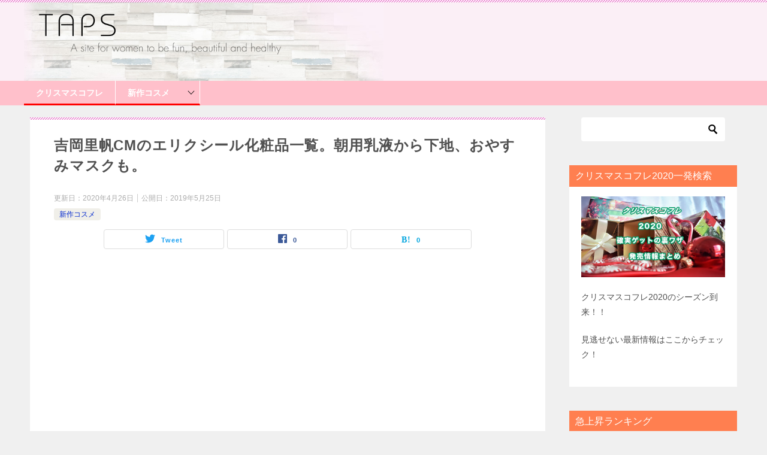

--- FILE ---
content_type: text/html; charset=UTF-8
request_url: https://izakaya-taps.com/elixir-riho-yoshioka/
body_size: 22759
content:
<!doctype html>
<html lang="ja" class="col2 layout-footer-show">
<head>
	<meta charset="UTF-8">
	<meta name="viewport" content="width=device-width, initial-scale=1">
	<link rel="profile" href="http://gmpg.org/xfn/11">

	<title>吉岡里帆CMのエリクシール化粧品一覧。朝用乳液から下地、おやすみマスクも。</title>
<style type="text/css">.color01{color: #be4e8c;}.color02{color: #ea88d1;}.color03{color: #f3cadf;}.color04{color: #f8e8f1;}.color05{color: #fbeff6;}.color06{color: #f7deed;}.color07{color: #ff7f50;}q{background: #f7deed;}table:not(.review-table) thead th{border-color: #ea88d1;background-color: #ea88d1;}a:hover,a:active,a:focus{color: #be4e8c;}.keni-header_wrap{background-image: linear-gradient(-45deg,#fff 25%,#ea88d1 25%, #ea88d1 50%,#fff 50%, #fff 75%,#ea88d1 75%, #ea88d1);}.keni-header_cont .header-mail .btn_header{color: #be4e8c;}.site-title > a span{color: #be4e8c;}.keni-breadcrumb-list li a:hover,.keni-breadcrumb-list li a:active,.keni-breadcrumb-list li a:focus{color: #be4e8c;}.keni-section h1:not(.title_no-style){background-image: linear-gradient(-45deg,#fff 25%,#ea88d1 25%, #ea88d1 50%,#fff 50%, #fff 75%,#ea88d1 75%, #ea88d1);}.archive_title{background-image: linear-gradient(-45deg,#fff 25%,#ea88d1 25%, #ea88d1 50%,#fff 50%, #fff 75%,#ea88d1 75%, #ea88d1);} h2:not(.title_no-style){background: #ea88d1;}.profile-box-title {background: #ea88d1;}.keni-related-title {background: #ea88d1;}.comments-area h2 {background: #ea88d1;}h3:not(.title_no-style){border-top-color: #ea88d1;border-bottom-color: #ea88d1;color: #be4e8c;}h4:not(.title_no-style){border-bottom-color: #ea88d1;color: #be4e8c;}h5:not(.title_no-style){color: #be4e8c;}.keni-section h1 a:hover,.keni-section h1 a:active,.keni-section h1 a:focus,.keni-section h3 a:hover,.keni-section h3 a:active,.keni-section h3 a:focus,.keni-section h4 a:hover,.keni-section h4 a:active,.keni-section h4 a:focus,.keni-section h5 a:hover,.keni-section h5 a:active,.keni-section h5 a:focus,.keni-section h6 a:hover,.keni-section h6 a:active,.keni-section h6 a:focus{color: #be4e8c;}.keni-section .sub-section_title {background: #ff7f50;}.btn_style01{border-color: #be4e8c;color: #be4e8c;}.btn_style02{border-color: #be4e8c;color: #be4e8c;}.btn_style03{background: #ea88d1;}.entry-list .entry_title a:hover,.entry-list .entry_title a:active,.entry-list .entry_title a:focus{color: #be4e8c;}.ently_read-more .btn{border-color: #be4e8c;color: #be4e8c;}.profile-box{background-color: #fbeff6;}.advance-billing-box_next-title{color: #f3cadf;}.step-chart li:nth-child(2){background-color: #f8e8f1;}.step-chart_style01 li:nth-child(2)::after,.step-chart_style02 li:nth-child(2)::after{border-top-color: #f8e8f1;}.step-chart li:nth-child(3){background-color: #f3cadf;}.step-chart_style01 li:nth-child(3)::after,.step-chart_style02 li:nth-child(3)::after{border-top-color: #f3cadf;}.step-chart li:nth-child(4){background-color: #ea88d1;}.step-chart_style01 li:nth-child(4)::after,.step-chart_style02 li:nth-child(4)::after{border-top-color: #ea88d1;}.toc-area_inner .toc-area_list > li::before{background: #ea88d1;}.toc_title{color: #be4e8c;}.list_style02 li::before{background: #ea88d1;}.dl_style02 dt{background: #ea88d1;}.dl_style02 dd{background: #f8e8f1;}.accordion-list dt{background: #ea88d1;}.ranking-list .review_desc_title{color: #be4e8c;}.review_desc{background-color: #fbeff6;}.item-box .item-box_title{color: #be4e8c;}.item-box02{background-image: linear-gradient(-45deg,#fff 25%,#ea88d1 25%, #ea88d1 50%,#fff 50%, #fff 75%,#ea88d1 75%, #ea88d1);}.item-box02 .item-box_inner{background-color: #fbeff6;}.item-box02 .item-box_title{background-color: #ea88d1;}.item-box03 .item-box_title{background-color: #ea88d1;}.box_style01{background-image: linear-gradient(-45deg,#fff 25%,#ea88d1 25%, #ea88d1 50%,#fff 50%, #fff 75%,#ea88d1 75%, #ea88d1);}.box_style01 .box_inner{background-color: #fbeff6;}.box_style03{background: #fbeff6;}.box_style06{background-color: #fbeff6;}.cast-box{background-image: linear-gradient(-45deg,#fff 25%,#ea88d1 25%, #ea88d1 50%,#fff 50%, #fff 75%,#ea88d1 75%, #ea88d1);}.cast-box .cast_name,.cast-box_sub .cast_name{color: #be4e8c;}.widget .cast-box_sub .cast-box_sub_title{background-image: linear-gradient(-45deg,#ea88d1 25%, #ea88d1 50%,#fff 50%, #fff 75%,#ea88d1 75%, #ea88d1);}.voice_styl02{background-color: #fbeff6;}.voice_styl03{background-image: linear-gradient(-45deg,#fff 25%,#fbeff6 25%, #fbeff6 50%,#fff 50%, #fff 75%,#fbeff6 75%, #fbeff6);}.voice-box .voice_title{color: #be4e8c;}.chat_style02 .bubble{background-color: #ea88d1;}.chat_style02 .bubble .bubble_in{border-color: #ea88d1;}.related-entry-list .related-entry_title a:hover,.related-entry-list .related-entry_title a:active,.related-entry-list .related-entry_title a:focus{color: #be4e8c;}.interval01 span{background-color: #ea88d1;}.interval02 span{background-color: #ea88d1;}.page-nav .current,.page-nav li a:hover,.page-nav li a:active,.page-nav li a:focus{background: #ea88d1;}.page-nav-bf .page-nav_next:hover,.page-nav-bf .page-nav_next:active,.page-nav-bf .page-nav_next:focus,.page-nav-bf .page-nav_prev:hover,.page-nav-bf .page-nav_prev:active,.page-nav-bf .page-nav_prev:focus{color: #be4e8c;}.nav-links .nav-next a:hover, .nav-links .nav-next a:active, .nav-links .nav-next a:focus, .nav-links .nav-previous a:hover, .nav-links .nav-previous a:active, .nav-links .nav-previous a:focus {color: #be4e8c; text-decoration: 'underline'; }.commentary-box .commentary-box_title{color: #ea88d1;}.calendar tfoot td a:hover,.calendar tfoot td a:active,.calendar tfoot td a:focus{color: #be4e8c;}.form-mailmaga .form-mailmaga_title{color: #ea88d1;}.form-login .form-login_title{color: #ea88d1;}.form-login-item .form-login_title{color: #ea88d1;}.contact-box{background-image: linear-gradient(-45deg,#fff 25%, #ea88d1 25%, #ea88d1 50%,#fff 50%, #fff 75%,#ea88d1 75%, #ea88d1);}.contact-box_inner{background-color: #fbeff6;}.contact-box .contact-box-title{background-color: #ea88d1;}.contact-box_tel{color: #be4e8c;}.widget_recent_entries .keni-section ul li a:hover,.widget_recent_entries .keni-section ul li a:active,.widget_recent_entries .keni-section ul li a:focus,.widget_archive .keni-section > ul li a:hover,.widget_archive .keni-section > ul li a:active,.widget_archive .keni-section > ul li a:focus,.widget_categories .keni-section > ul li a:hover,.widget_categories .keni-section > ul li a:active,.widget_categories .keni-section > ul li a:focus{color: #be4e8c;}.tagcloud a::before{color: #be4e8c;}.widget_recent_entries_img .list_widget_recent_entries_img .widget_recent_entries_img_entry_title a:hover,.widget_recent_entries_img .list_widget_recent_entries_img .widget_recent_entries_img_entry_title a:active,.widget_recent_entries_img .list_widget_recent_entries_img .widget_recent_entries_img_entry_title a:focus{color: #be4e8c;}.keni-link-card_title a:hover,.keni-link-card_title a:active,.keni-link-card_title a:focus{color: #be4e8c;}@media (min-width : 768px){.keni-gnav_inner li a:hover,.keni-gnav_inner li a:active,.keni-gnav_inner li a:focus{border-bottom-color: #ea88d1;}.step-chart_style02 li:nth-child(2)::after{border-left-color: #f8e8f1;}.step-chart_style02 li:nth-child(3)::after{border-left-color: #f3cadf;}.step-chart_style02 li:nth-child(4)::after{border-left-color: #ea88d1;}.col1 .contact-box_tel{color: #be4e8c;}.step-chart_style02 li:nth-child(1)::after,.step-chart_style02 li:nth-child(2)::after,.step-chart_style02 li:nth-child(3)::after,.step-chart_style02 li:nth-child(4)::after{border-top-color: transparent;}}@media (min-width : 920px){.contact-box_tel{color: #be4e8c;}}</style><meta name='robots' content='max-image-preview:large' />
    <script>
        var ajaxurl = 'https://izakaya-taps.com/wp-admin/admin-ajax.php';
        var sns_cnt = true;
                var cut_h = 4;
            </script>
	
<!-- All in One SEO Pack 2.5 by Michael Torbert of Semper Fi Web Design[220,271] -->
<meta name="description"  content="笑顔がとっても可愛い女優の吉岡里帆さん。 数々のドラマやCMにも引っ張りだこの人気の女優さんですが、そんな吉岡里帆さんが出演している資生堂エリクシール化粧品のCMがなにかと話題になっているんです。 化粧品のCMに起用されるだけあってお肌もめっちゃ綺麗！ 今回は、吉岡里帆さん出演のCM「エリクシールルフレ」化粧品の洗顔編、化粧水や乳液、最新のおやすみマスクまで一覧でご紹介します。 笑顔が眩しい吉岡里帆さんのCMは要チェックですよ！" />

<meta name="keywords"  content="吉岡里帆,cm,エリクシール,化粧品,一覧,朝用乳液,下地,おやすみマスク," />

<link rel="canonical" href="https://izakaya-taps.com/elixir-riho-yoshioka/" />
<!-- /all in one seo pack -->
<link rel='dns-prefetch' href='//s.w.org' />
<link rel="alternate" type="application/rss+xml" title="Taps &raquo; フィード" href="https://izakaya-taps.com/feed/" />
<link rel="alternate" type="application/rss+xml" title="Taps &raquo; コメントフィード" href="https://izakaya-taps.com/comments/feed/" />
<link rel="alternate" type="application/rss+xml" title="Taps &raquo; 吉岡里帆CMのエリクシール化粧品一覧。朝用乳液から下地、おやすみマスクも。 のコメントのフィード" href="https://izakaya-taps.com/elixir-riho-yoshioka/feed/" />
<!-- This site uses the Google Analytics by MonsterInsights plugin v7.0.5 - Using Analytics tracking - https://www.monsterinsights.com/ -->
<script type="text/javascript" data-cfasync="false">
	var mi_track_user = true;
	
	var disableStr = 'ga-disable-UA-118775813-1';

	/* Function to detect opted out users */
	function __gaTrackerIsOptedOut() {
		return document.cookie.indexOf(disableStr + '=true') > -1;
	}

	/* Disable tracking if the opt-out cookie exists. */
	if ( __gaTrackerIsOptedOut() ) {
		window[disableStr] = true;
	}

	/* Opt-out function */
	function __gaTrackerOptout() {
	  document.cookie = disableStr + '=true; expires=Thu, 31 Dec 2099 23:59:59 UTC; path=/';
	  window[disableStr] = true;
	}
	
	if ( mi_track_user ) {
		(function(i,s,o,g,r,a,m){i['GoogleAnalyticsObject']=r;i[r]=i[r]||function(){
			(i[r].q=i[r].q||[]).push(arguments)},i[r].l=1*new Date();a=s.createElement(o),
			m=s.getElementsByTagName(o)[0];a.async=1;a.src=g;m.parentNode.insertBefore(a,m)
		})(window,document,'script','//www.google-analytics.com/analytics.js','__gaTracker');

		__gaTracker('create', 'UA-118775813-1', 'auto');
		__gaTracker('set', 'forceSSL', true);
		__gaTracker('require', 'displayfeatures');
		__gaTracker('require', 'linkid', 'linkid.js');
		__gaTracker('send','pageview');
	} else {
		console.log( "" );
		(function() {
			/* https://developers.google.com/analytics/devguides/collection/analyticsjs/ */
			var noopfn = function() {
				return null;
			};
			var noopnullfn = function() {
				return null;
			};
			var Tracker = function() {
				return null;
			};
			var p = Tracker.prototype;
			p.get = noopfn;
			p.set = noopfn;
			p.send = noopfn;
			var __gaTracker = function() {
				var len = arguments.length;
				if ( len === 0 ) {
					return;
				}
				var f = arguments[len-1];
				if ( typeof f !== 'object' || f === null || typeof f.hitCallback !== 'function' ) {
					console.log( 'Not running function __gaTracker(' + arguments[0] + " ....) because you\'re not being tracked. ");
					return;
				}
				try {
					f.hitCallback();
				} catch (ex) {

				}
			};
			__gaTracker.create = function() {
				return new Tracker();
			};
			__gaTracker.getByName = noopnullfn;
			__gaTracker.getAll = function() {
				return [];
			};
			__gaTracker.remove = noopfn;
			window['__gaTracker'] = __gaTracker;
		})();
		}
</script>
<!-- / Google Analytics by MonsterInsights -->
		<script type="text/javascript">
			window._wpemojiSettings = {"baseUrl":"https:\/\/s.w.org\/images\/core\/emoji\/13.0.1\/72x72\/","ext":".png","svgUrl":"https:\/\/s.w.org\/images\/core\/emoji\/13.0.1\/svg\/","svgExt":".svg","source":{"concatemoji":"https:\/\/izakaya-taps.com\/wp-includes\/js\/wp-emoji-release.min.js?ver=5.7.14"}};
			!function(e,a,t){var n,r,o,i=a.createElement("canvas"),p=i.getContext&&i.getContext("2d");function s(e,t){var a=String.fromCharCode;p.clearRect(0,0,i.width,i.height),p.fillText(a.apply(this,e),0,0);e=i.toDataURL();return p.clearRect(0,0,i.width,i.height),p.fillText(a.apply(this,t),0,0),e===i.toDataURL()}function c(e){var t=a.createElement("script");t.src=e,t.defer=t.type="text/javascript",a.getElementsByTagName("head")[0].appendChild(t)}for(o=Array("flag","emoji"),t.supports={everything:!0,everythingExceptFlag:!0},r=0;r<o.length;r++)t.supports[o[r]]=function(e){if(!p||!p.fillText)return!1;switch(p.textBaseline="top",p.font="600 32px Arial",e){case"flag":return s([127987,65039,8205,9895,65039],[127987,65039,8203,9895,65039])?!1:!s([55356,56826,55356,56819],[55356,56826,8203,55356,56819])&&!s([55356,57332,56128,56423,56128,56418,56128,56421,56128,56430,56128,56423,56128,56447],[55356,57332,8203,56128,56423,8203,56128,56418,8203,56128,56421,8203,56128,56430,8203,56128,56423,8203,56128,56447]);case"emoji":return!s([55357,56424,8205,55356,57212],[55357,56424,8203,55356,57212])}return!1}(o[r]),t.supports.everything=t.supports.everything&&t.supports[o[r]],"flag"!==o[r]&&(t.supports.everythingExceptFlag=t.supports.everythingExceptFlag&&t.supports[o[r]]);t.supports.everythingExceptFlag=t.supports.everythingExceptFlag&&!t.supports.flag,t.DOMReady=!1,t.readyCallback=function(){t.DOMReady=!0},t.supports.everything||(n=function(){t.readyCallback()},a.addEventListener?(a.addEventListener("DOMContentLoaded",n,!1),e.addEventListener("load",n,!1)):(e.attachEvent("onload",n),a.attachEvent("onreadystatechange",function(){"complete"===a.readyState&&t.readyCallback()})),(n=t.source||{}).concatemoji?c(n.concatemoji):n.wpemoji&&n.twemoji&&(c(n.twemoji),c(n.wpemoji)))}(window,document,window._wpemojiSettings);
		</script>
		<style type="text/css">
img.wp-smiley,
img.emoji {
	display: inline !important;
	border: none !important;
	box-shadow: none !important;
	height: 1em !important;
	width: 1em !important;
	margin: 0 .07em !important;
	vertical-align: -0.1em !important;
	background: none !important;
	padding: 0 !important;
}
</style>
	<link rel='stylesheet' id='wp-block-library-css'  href='https://izakaya-taps.com/wp-includes/css/dist/block-library/style.min.css?ver=5.7.14' type='text/css' media='all' />
<link rel='stylesheet' id='contact-form-7-css'  href='https://izakaya-taps.com/wp-content/plugins/contact-form-7/includes/css/styles.css?ver=5.0.1' type='text/css' media='all' />
<link rel='stylesheet' id='contact-form-7-confirm-css'  href='https://izakaya-taps.com/wp-content/plugins/contact-form-7-add-confirm/includes/css/styles.css?ver=5.1' type='text/css' media='all' />
<link rel='stylesheet' id='toc-screen-css'  href='https://izakaya-taps.com/wp-content/plugins/table-of-contents-plus/screen.min.css?ver=1509' type='text/css' media='all' />
<link rel='stylesheet' id='keni-style-css'  href='https://izakaya-taps.com/wp-content/themes/keni8-child/style.css?ver=5.7.14' type='text/css' media='all' />
<link rel='stylesheet' id='keni_base-css'  href='https://izakaya-taps.com/wp-content/themes/keni80_wp_standard_all_201911171718/base.css?ver=5.7.14' type='text/css' media='all' />
<link rel='stylesheet' id='keni-advanced-css'  href='https://izakaya-taps.com/wp-content/themes/keni80_wp_standard_all_201911171718/advanced.css?ver=5.7.14' type='text/css' media='all' />
<link rel='stylesheet' id='my-keni_base-css'  href='https://izakaya-taps.com/wp-content/themes/keni8-child/base.css?ver=5.7.14' type='text/css' media='all' />
<link rel='stylesheet' id='my-keni-advanced-css'  href='https://izakaya-taps.com/wp-content/themes/keni8-child/advanced.css?ver=5.7.14' type='text/css' media='all' />
<link rel="canonical" href="https://izakaya-taps.com/elixir-riho-yoshioka/" />
<link rel="https://api.w.org/" href="https://izakaya-taps.com/wp-json/" /><link rel="alternate" type="application/json" href="https://izakaya-taps.com/wp-json/wp/v2/posts/10333" /><link rel="EditURI" type="application/rsd+xml" title="RSD" href="https://izakaya-taps.com/xmlrpc.php?rsd" />
<link rel='shortlink' href='https://izakaya-taps.com/?p=10333' />
<link rel="alternate" type="application/json+oembed" href="https://izakaya-taps.com/wp-json/oembed/1.0/embed?url=https%3A%2F%2Fizakaya-taps.com%2Felixir-riho-yoshioka%2F" />
<link rel="alternate" type="text/xml+oembed" href="https://izakaya-taps.com/wp-json/oembed/1.0/embed?url=https%3A%2F%2Fizakaya-taps.com%2Felixir-riho-yoshioka%2F&#038;format=xml" />
<script type="text/javascript">
	window._wp_rp_static_base_url = 'https://wprp.zemanta.com/static/';
	window._wp_rp_wp_ajax_url = "https://izakaya-taps.com/wp-admin/admin-ajax.php";
	window._wp_rp_plugin_version = '3.6.4';
	window._wp_rp_post_id = '10333';
	window._wp_rp_num_rel_posts = '12';
	window._wp_rp_thumbnails = true;
	window._wp_rp_post_title = '%E5%90%89%E5%B2%A1%E9%87%8C%E5%B8%86CM%E3%81%AE%E3%82%A8%E3%83%AA%E3%82%AF%E3%82%B7%E3%83%BC%E3%83%AB%E5%8C%96%E7%B2%A7%E5%93%81%E4%B8%80%E8%A6%A7%E3%80%82%E6%9C%9D%E7%94%A8%E4%B9%B3%E6%B6%B2%E3%81%8B%E3%82%89%E4%B8%8B%E5%9C%B0%E3%80%81%E3%81%8A%E3%82%84%E3%81%99%E3%81%BF%E3%83%9E%E3%82%B9%E3%82%AF%E3%82%82%E3%80%82';
	window._wp_rp_post_tags = ['%E3%82%A8%E3%83%AA%E3%82%AF%E3%82%B7%E3%83%BC%E3%83%AB%E3%83%AB%E3%83%95%E3%83%AC', '%E5%90%89%E5%B2%A1%E9%87%8C%E5%B8%86', '%E8%B3%87%E7%94%9F%E5%A0%82', '%E3%82%B3%E3%82%B9%E3%83%A1', 'cm', 'ap', 'alt'];
	window._wp_rp_promoted_content = true;
</script>
<link rel="stylesheet" href="https://izakaya-taps.com/wp-content/plugins/wordpress-23-related-posts-plugin/static/themes/vertical.css?version=3.6.4" />
<meta name="description" content="笑顔がとっても可愛い女優の吉岡里帆さん。 数々のドラマやCMにも引っ張りだこの人気女優さんですが、そんな吉岡里帆さんが出演している資生堂エリクシール化粧品のCMがなにかと話題になっているんです。 化粧品のCMに起用される …">
        <!--OGP-->
		<meta property="og:type" content="article" />
<meta property="og:url" content="https://izakaya-taps.com/elixir-riho-yoshioka/" />
        <meta property="og:title" content="吉岡里帆CMのエリクシール化粧品一覧。朝用乳液から下地、おやすみマスクも。 ｜ Taps"/>
        <meta property="og:description" content="笑顔がとっても可愛い女優の吉岡里帆さん。 数々のドラマやCMにも引っ張りだこの人気女優さんですが、そんな吉岡里帆さんが出演している資生堂エリクシール化粧品のCMがなにかと話題になっているんです。 化粧品のCMに起用される …">
        <meta property="og:site_name" content="Taps">
        <meta property="og:image" content="https://izakaya-taps.com/wp-content/uploads/2019/05/スクリーンショット-2019-05-25-16.55.40.png">
		            <meta property="og:image:type" content="image/png">
			            <meta property="og:image:width" content="427">
            <meta property="og:image:height" content="321">
			        <meta property="og:locale" content="ja_JP">
		        <!--OGP-->
		<style type="text/css">.broken_link, a.broken_link {
	text-decoration: line-through;
}</style><link rel="icon" href="https://izakaya-taps.com/wp-content/uploads/2019/10/ファビコン-150x150.jpg" sizes="32x32" />
<link rel="icon" href="https://izakaya-taps.com/wp-content/uploads/2019/10/ファビコン.jpg" sizes="192x192" />
<link rel="apple-touch-icon" href="https://izakaya-taps.com/wp-content/uploads/2019/10/ファビコン.jpg" />
<meta name="msapplication-TileImage" content="https://izakaya-taps.com/wp-content/uploads/2019/10/ファビコン.jpg" />
		<style type="text/css" id="wp-custom-css">
			.responsive-ad {
	width: 300px;
	height: 250px; 
}

@media(min-width: 340px) { 
.responsive-ad { 
	width: 336px;
	height: 280px; 
} 
}

.responsive-ad2 {
	width: 300px!important;
	height: 250px!important; 
}

/* ダブルレクタングル
----------------------------------------------------*/
.kiziad {
	padding:0px !important;
}

.adleft {float:left; width:336px;}
.adright {float:right; width:336px;}

/* clear */
.clear {clear:both;}
.clear hr {display:none;}

/* 大画面用の設定 */
@media screen and (min-width: 1081px) {
	.kiziad {width:680px;}
}

/* モバイル画面用の設定 */
@media screen and (max-width: 1080px) {	
	.kiziad {padding:0 !important; width:300px; margin:0 auto;}
	.adright {display:none;}
	.adleft {width:300px;}
}

/* 光るボタン
----------------------------------------------------*/

.btn-5 {
    background-color: #f39800; /* ボタン背景色 */
    color: #fff; /* ボタン文字色 */
    box-shadow: 0 5px 0 0 #194174; /* ボタン陰色 */
    font-weight: bold;
    border-radius: 4px;
    max-width: 80%;
    margin: 0.5em auto;
    padding: 0;
    text-align: center;
    line-height: 1.4;
    transition: all .2s ease;
}

.btn-5:hover {
    opacity: 0.8;
}

.btn-5 a {
    text-decoration: none !important;
    color: #fff !important;
    display: block;
    margin: 0;
    padding: 0.5em;
    position: relative;
    overflow: hidden;
}

.btn-5 a::before {
    display: block;
    position: absolute;
    z-index: 1;
    left: -100%;
    top: -50vh;
    content: '';
    width: 3rem;
    height: 100vh;
    transform: rotate(5deg);
    background: linear-gradient(to right, rgba(255, 255, 255, 0) 0%, rgba(255, 255, 255, 1) 50%, rgba(255, 255, 255, 0) 100%);
    animation: highLight 3s ease-in-out 0s infinite;
}

@keyframes highLight {
    from { left: -5%; }
    15%, 100% { left: 105%; }
}

.btn-5 > img { float: left; }
.btn-5::after{ content: ''; clear: left; }

/* ラベルボックスデザイン
----------------------------------------------------*/
.box27 {
    position: relative;
    margin: 2em 0;
    padding: 0.5em 1em;
    border: solid 3px #62c1ce;
}
.box27 .box-title {
    position: absolute;
    display: inline-block;
    top: -27px;
    left: -3px;
    padding: 0 9px;
    height: 25px;
    line-height: 25px;
    vertical-align: middle;
    font-size: 17px;
    background: #62c1ce;
    color: #ffffff;
    font-weight: bold;
    border-radius: 5px 5px 0 0;
}
.box27 p {
    margin: 0; 
    padding: 0;
}


/* 枠の途中にタイトル ボックス
----------------------------------------------------*/
.box26 {
    position: relative;
    margin: 2em 0;
    padding: 0.5em 1em;
    border: solid 3px #95ccff;
    border-radius: 8px;
}
.box26 .box-title {
    position: absolute;
    display: inline-block;
    top: -13px;
    left: 10px;
    padding: 0 9px;
    line-height: 1;
    font-size: 19px;
    background: #FFF;
    color: #95ccff;
    font-weight: bold;
}
.box26 p {
    margin: 0; 
    padding: 0;
}

/* ミステリアスなボタン
----------------------------------------------------*/
.btn333 {
    display: inline-block;
    text-decoration: none;
    color: #FFF;
    width: 120px;
    height: 120px;
    line-height: 120px;
    border-radius: 50%;
    text-align: center;
    vertical-align: middle;
    overflow: hidden;
    background-image: -webkit-linear-gradient(45deg, #709dff 0%, #91fdb7 100%);    
    background-image: linear-gradient(45deg, #709dff 0%, #91fdb7 100%);
    transition: .4s;
}

.btn:hover{
  -webkit-transform: rotate(10deg);
  -ms-transform: rotate(10deg);
  transform: rotate(10deg);
}

/* ピンクボタン
----------------------------------------------------*/
.btn321{
    display: inline-block;
    text-decoration: none;
    background: #ff8181;
    color: #FFF;
    width: 120px;
    height: 120px;
    line-height: 120px;
    border-radius: 50%;
    text-align: center;
    font-weight: bold;
    vertical-align: middle;
    overflow: hidden;
    box-shadow: 0px 2px 2px rgba(0, 0, 0, 0.29);
    border-bottom: solid 3px #bd6565;
    transition: .4s;
}

.btn:active{
    -ms-transform: translateY(2px);
    -webkit-transform: translateY(2px);
    transform: translateY(2px);
    box-shadow: 0 0 1px rgba(0, 0, 0, 0.15);
    border-bottom: none;
}


/* テープレトロ枠
----------------------------------------------------*/
.kakomi-tape3 {
 position:relative;
 padding: 35px 20px 15px;
 margin: 2.5em auto;
 width: 90%;
 color: #555555; /* 文字色 */
 background-color: #e8ddbd;
 box-shadow: inset 0 0 40px rgba(204, 186, 136,1), 0 2px 2px #ccc;
}
.title-tape3 {
 position: absolute;
 top: -15px;
 left: 30px;
 padding: 4px 20px;
 color: #555555; /*タイトル色*/
 font-weight: bold;
 background-color: rgba(255,255,255,.4);
 border-left: 2px dotted rgba(0,0,0,.1);
 border-right: 2px dotted rgba(0,0,0,.1);
 box-shadow: 0 0 5px rgba(0,0,0,0.2); 
 transform: rotate(-5deg);
}

/*
# グローバルメニュー
*/
/*グローバルナビの背景色（サイド）*/
.keni-gnav_wrap {
	background-color: #ffc0cb;
}

/*グローバルナビの背景色指定（メニュー部分）*/
.keni-gnav_inner li a {
	background:#ffc0cb;
	border-bottom-color: #ff0000;
	font-weight: bold;
	font-size: 1em;
	color : #fff;
	border-right:#fff solid 1px;
}

/*
# ヘッダー
*/
.keni-header_wrap{
	padding-top: 4px;
	background-image: linear-gradient(
		-45deg,
		#fff 25%,
		#05a5ab 25%, #05a5ab 50%,
		#fff 50%, #fff 75%,
		#05a5ab 75%, #05a5ab
	);
	background-size: 4px 4px;
	background-repeat: repeat-x;
	background-color: #fbeff6; /*ヘッダーの背景色*/
}

.keni-header_cont{
	padding: 0px;
	font-size: 1.4rem;
}

/*サイトのロゴ*/
.site-title{
	margin: 0;
	padding: 0px 0px;
}

/*行間*/
.keni-main {
    letter-spacing: .05em;
    font-size: 1.7rem;
    line-height: 2.0em;
}
/*改行したときの行間*/
.article-body p {
    margin-bottom: 1.2em;
}





/*ドットの囲み-squad*/
 .kakomi-box9 {
    margin: 2em auto;
    padding: 1em;
    width: 90%;
    border: 5px dotted #f09199;
    background-color: #fff;
    border-radius: 1px;
}		</style>
			
	
<!--▼LinkSwitch utans追加-->
			   <script type="text/javascript" language="javascript">
    var vc_pid = "885393870";
</script><script type="text/javascript" src="//aml.valuecommerce.com/vcdal.js" async></script>
<!--▲LinkSwitch utans追加-->

<!--▼アドセンス自動広告 utans追加>		
		<script async src="//pagead2.googlesyndication.com/pagead/js/adsbygoogle.js"></script>
<script>
     (adsbygoogle = window.adsbygoogle || []).push({
          google_ad_client: "ca-pub-5193143947837735",
          enable_page_level_ads: true
     });
</script>
<!--▲アドセンス自動広告 utans追加>	
<!--▼ソーシャルアイコン読み込みutans追加>		
		<link href="https://use.fontawesome.com/releases/v5.6.1/css/all.css" rel="stylesheet">
<!--▲ソーシャルアイコン読み込み utans追加>


</head>

<body class="post-template-default single single-post postid-10333 single-format-standard wp-custom-logo"><!--ページの属性-->

<div id="top" class="keni-container">

<!--▼▼ ヘッダー ▼▼-->
<div class="keni-header_wrap">
	<div class="keni-header_outer">
		
		<header class="keni-header keni-header_col1">
			<div class="keni-header_inner">

							<p class="site-title"><a href="https://izakaya-taps.com/" rel="home noopener noreferrer" data-wpel-link="internal"><img src="https://izakaya-taps.com/wp-content/uploads/2019/10/321.jpg" alt="Taps"></a></p>
			
			<div class="keni-header_cont">
						</div>

			</div><!--keni-header_inner-->
		</header><!--keni-header-->	</div><!--keni-header_outer-->
</div><!--keni-header_wrap-->
<!--▲▲ ヘッダー ▲▲-->

<div id="click-space"></div>

<!--▼▼ グローバルナビ ▼▼-->
<div class="keni-gnav_wrap">
	<div class="keni-gnav_outer">
		<nav class="keni-gnav">
			<div class="keni-gnav_inner">

				<ul id="menu" class="keni-gnav_cont">
				<li id="menu-item-12851" class="menu-item menu-item-type-taxonomy menu-item-object-category menu-item-12851"><a href="https://izakaya-taps.com/category/christmas-coffret/" data-wpel-link="internal" rel="noopener noreferrer">クリスマスコフレ</a></li>
<li id="menu-item-7283" class="menu-item menu-item-type-taxonomy menu-item-object-category current-post-ancestor current-menu-parent current-post-parent menu-item-has-children menu-item-7283"><a href="https://izakaya-taps.com/category/cosme/" data-wpel-link="internal" rel="noopener noreferrer">新作コスメ</a>
<ul class="sub-menu">
	<li id="menu-item-18034" class="menu-item menu-item-type-taxonomy menu-item-object-category menu-item-18034"><a href="https://izakaya-taps.com/category/cosme/2020-autumn/" data-wpel-link="internal" rel="noopener noreferrer">2020秋コスメ</a></li>
	<li id="menu-item-17023" class="menu-item menu-item-type-taxonomy menu-item-object-category menu-item-17023"><a href="https://izakaya-taps.com/category/cosme/summer-2020/" data-wpel-link="internal" rel="noopener noreferrer">2020夏コスメ</a></li>
	<li id="menu-item-7985" class="menu-item menu-item-type-taxonomy menu-item-object-category menu-item-7985"><a href="https://izakaya-taps.com/category/cosme/springcosme/" data-wpel-link="internal" rel="noopener noreferrer">2020春コスメ</a></li>
	<li id="menu-item-11950" class="menu-item menu-item-type-taxonomy menu-item-object-category menu-item-11950"><a href="https://izakaya-taps.com/category/cosme/2019autumn-cosme/" data-wpel-link="internal" rel="noopener noreferrer">2019秋コスメ</a></li>
	<li id="menu-item-8542" class="menu-item menu-item-type-taxonomy menu-item-object-category menu-item-8542"><a href="https://izakaya-taps.com/category/cosme/summercosme/" data-wpel-link="internal" rel="noopener noreferrer">2019夏コスメ</a></li>
	<li id="menu-item-15045" class="menu-item menu-item-type-taxonomy menu-item-object-category menu-item-15045"><a href="https://izakaya-taps.com/category/cosme/cosme-luckybag/" data-wpel-link="internal" rel="noopener noreferrer">コスメ福袋</a></li>
</ul>
</li>
				<li class="menu-search"><div class="search-box">
	<form role="search" method="get" id="keni_search" class="searchform" action="https://izakaya-taps.com/">
		<input type="text" value="" name="s"><button class="btn-search"><img src="https://izakaya-taps.com/wp-content/themes/keni80_wp_standard_all_201911171718/images/icon/search_black.svg" width="18" height="18"></button>
	</form>
</div></li>
				</ul>
			</div>
			<div class="keni-gnav_btn_wrap">
				<div class="keni-gnav_btn"><span class="keni-gnav_btn_icon-open"></span></div>
			</div>
		</nav>
	</div>
</div>



<div class="keni-main_wrap">
	<div class="keni-main_outer">

		<!--▼▼ メインコンテンツ ▼▼-->
		<main id="main" class="keni-main">
			<div class="keni-main_inner">

				<aside class="free-area free-area_before-title">
									</aside><!-- #secondary -->

		<article class="post-10333 post type-post status-publish format-standard has-post-thumbnail category-cosme tag-shiseido keni-section" itemscope itemtype="http://schema.org/Article">
<meta itemscope itemprop="mainEntityOfPage"  itemType="https://schema.org/WebPage" itemid="https://izakaya-taps.com/elixir-riho-yoshioka/" />

<div class="keni-section_wrap article_wrap">
	<div class="keni-section">

		<header class="article-header">
			<h1 class="entry_title" itemprop="headline">吉岡里帆CMのエリクシール化粧品一覧。朝用乳液から下地、おやすみマスクも。</h1>
			<div class="entry_status">
		<ul class="entry_date">
		<li class="entry_date_item">更新日：<time itemprop="dateModified" datetime="2020-04-26T17:11:35+09:00" content="2020-04-26T17:11:35+09:00">2020年4月26日</time></li>		<li class="entry_date_item">公開日：<time itemprop="datePublished" datetime="2019-05-25T18:22:45+09:00" content="2019-05-25T18:22:45+09:00">2019年5月25日</time></li>	</ul>
		<ul class="entry_category">
		<li class="entry_category_item cosme" style="background-color: #f0efe9;"><a href="https://izakaya-taps.com/category/cosme/" style="color: #0329ce;" data-wpel-link="internal" rel="noopener noreferrer">新作コスメ</a></li>	</ul>
</div>						<aside class="sns-btn_wrap">
	        <div class="sns-btn_tw" data-url="https://izakaya-taps.com/elixir-riho-yoshioka/" data-title="%E5%90%89%E5%B2%A1%E9%87%8C%E5%B8%86CM%E3%81%AE%E3%82%A8%E3%83%AA%E3%82%AF%E3%82%B7%E3%83%BC%E3%83%AB%E5%8C%96%E7%B2%A7%E5%93%81%E4%B8%80%E8%A6%A7%E3%80%82%E6%9C%9D%E7%94%A8%E4%B9%B3%E6%B6%B2%E3%81%8B%E3%82%89%E4%B8%8B%E5%9C%B0%E3%80%81%E3%81%8A%E3%82%84%E3%81%99%E3%81%BF%E3%83%9E%E3%82%B9%E3%82%AF%E3%82%82%E3%80%82"></div>
        <div class="sns-btn_fb" data-url="https://izakaya-taps.com/elixir-riho-yoshioka/" data-title="%E5%90%89%E5%B2%A1%E9%87%8C%E5%B8%86CM%E3%81%AE%E3%82%A8%E3%83%AA%E3%82%AF%E3%82%B7%E3%83%BC%E3%83%AB%E5%8C%96%E7%B2%A7%E5%93%81%E4%B8%80%E8%A6%A7%E3%80%82%E6%9C%9D%E7%94%A8%E4%B9%B3%E6%B6%B2%E3%81%8B%E3%82%89%E4%B8%8B%E5%9C%B0%E3%80%81%E3%81%8A%E3%82%84%E3%81%99%E3%81%BF%E3%83%9E%E3%82%B9%E3%82%AF%E3%82%82%E3%80%82"></div>
        <div class="sns-btn_hatena" data-url="https://izakaya-taps.com/elixir-riho-yoshioka/" data-title="%E5%90%89%E5%B2%A1%E9%87%8C%E5%B8%86CM%E3%81%AE%E3%82%A8%E3%83%AA%E3%82%AF%E3%82%B7%E3%83%BC%E3%83%AB%E5%8C%96%E7%B2%A7%E5%93%81%E4%B8%80%E8%A6%A7%E3%80%82%E6%9C%9D%E7%94%A8%E4%B9%B3%E6%B6%B2%E3%81%8B%E3%82%89%E4%B8%8B%E5%9C%B0%E3%80%81%E3%81%8A%E3%82%84%E3%81%99%E3%81%BF%E3%83%9E%E3%82%B9%E3%82%AF%E3%82%82%E3%80%82"></div>
		</aside>					</header><!-- .article-header -->

		<div class="article-body" itemprop="articleBody">
			
			
<!-- WP QUADS Content Ad Plugin v. 1.7.6 -->
<div class="quads-location quads-ad4" id="quads-ad4" style="float:none;margin:0px;">
<script async src="//pagead2.googlesyndication.com/pagead/js/adsbygoogle.js"></script>
<!-- タイトル下　リンクユニット -->
<ins class="adsbygoogle"
     style="display:block"
     data-ad-client="ca-pub-5193143947837735"
     data-ad-slot="7973846020"
     data-ad-format="link"
     data-full-width-responsive="true"></ins>
<script>
(adsbygoogle = window.adsbygoogle || []).push({});
</script>
</div>
<p>笑顔がとっても可愛い女優の吉岡里帆さん。</p>
<p>数々のドラマやCMにも引っ張りだこの人気女優さんですが、そんな吉岡里帆さんが出演している資生堂エリクシール化粧品のCMがなにかと話題になっているんです。</p>
<p>化粧品のCMに起用されるだけあってお肌もめっちゃ綺麗！</p>
<p>今回は、吉岡里帆さん出演のCM「エリクシールルフレ」化粧品の洗顔編、化粧水や乳液、最新のおやすみマスク編まで一覧でご紹介します。</p>
<p>笑顔が眩しい吉岡里帆さんのCMは要チェックですよ！吉岡里帆さんみたいな綺麗なお肌、手に入れたくて仕方ありません。</p>
<p style="text-align: center;"><span style="color: #0000ff;">＼ちょっとその前に／</span></p>
<div class="box_style box_style_blue">
<div class="box_inner">
<div class="box_style_title"><span class="box_style_title_inner">公式サイト限定！絶対得するキャンペーン</span></div>
<div><a href="//ck.jp.ap.valuecommerce.com/servlet/referral?sid=3418320&amp;pid=886500173" target="_blank" rel="nofollow noopener external noreferrer" data-wpel-link="external"><img src="https://izakaya-taps.com/wp-content/plugins/lazy-load/images/1x1.trans.gif" data-lazy-src="https://izakaya-taps.com/wp-content/uploads/2019/05/siseido-1.jpg" loading="lazy" alt width="612" height="600" class="aligncenter size-full wp-image-14218" srcset="https://izakaya-taps.com/wp-content/uploads/2019/05/siseido-1.jpg 612w, https://izakaya-taps.com/wp-content/uploads/2019/05/siseido-1-300x294.jpg 300w" sizes="(max-width: 612px) 100vw, 612px"><noscript><img loading="lazy" src="https://izakaya-taps.com/wp-content/uploads/2019/05/siseido-1.jpg" alt="" width="612" height="600" class="aligncenter size-full wp-image-14218" srcset="https://izakaya-taps.com/wp-content/uploads/2019/05/siseido-1.jpg 612w, https://izakaya-taps.com/wp-content/uploads/2019/05/siseido-1-300x294.jpg 300w" sizes="(max-width: 612px) 100vw, 612px" /></noscript></a></div>
<p style="text-align: center;"><span style="font-size: 16px;"><strong>ベッドで塗るだけ、翌朝の肌が生まれ変わる。</strong></span><span style="font-size: 16px;"><strong>初体験、今だけ。</strong></span></p>
<p style="text-align: left;"><span style="font-size: 16px;">送料無料！翌日到着で、明日から寝るだけで毛穴とさよなら。資生堂の本気の提案、ファーストエイジングケアを体験して欲しいから、今だけのWファーストキャンペーンを。</span></p>
<p style="text-align: center;"><a class="btn333" href="//ck.jp.ap.valuecommerce.com/servlet/referral?sid=3418320&amp;pid=886500173" target="_blank" rel="nofollow noopener external noreferrer" data-wpel-link="external">今すぐトライ</a></p>
</div>
</div>
<div id="keni_toc"></div>
<div align="center">Sponsored Link</div>
<div align="center">
<!-- WP QUADS v. 1.7.6  Shortcode Ad -->
<div class="quads-location quads-ad1" id="quads-ad1" style="float:none;margin:0px;">
<script async src="//pagead2.googlesyndication.com/pagead/js/adsbygoogle.js"></script>
<!-- Taps 記事上 レスポンシブ -->
<ins class="adsbygoogle responsive-ad"
     style="display:block"
     data-ad-client="ca-pub-5193143947837735"
     data-ad-slot="6350482321"
     data-ad-format="auto"></ins>
<script>
(adsbygoogle = window.adsbygoogle || []).push({});
</script></div>
</div>
<h2>吉岡里帆出演のエリクシール最新CM「おやすみマスク」</h2>
<div class="youtube-responsive" align="center">
<p><iframe loading="lazy" width="640" height="360" src="https://www.youtube.com/embed/SdM6jwcjKkY?feature=oembed" frameborder="0" allow="accelerometer; autoplay; encrypted-media; gyroscope; picture-in-picture" allowfullscreen></iframe></p>
</div>
<p>2019年5月に発売された資生堂エリクシールルフレの新CM<strong><span class="line-yellow">「おやすみマスク」編</span></strong>の吉岡里帆さん。</p>
<p>ベットに勢いよくダイブする無邪気な姿がめっちゃ可愛い♡</p>
<p>新発売のエリクシール ルフレ「おやすみマスク」はCMでも描かれているように、寝る前にちゃちゃっと塗るだけ！でみずみずしいジェルが一晩中マスク効果を発揮。</p>
<p>ぐっすり寝ている間に皮脂と水分のバランスを整えてくれるから、毛穴も目立たせない翌朝、つるんと「つや玉」のある肌になれちゃうというお手軽さ。</p>
<p>吉岡里帆ちゃんも、朝の鏡に写った自分の顔のつや玉を嬉しそうに見ているシーンが印象的です。</p>
<p style="text-align: center;"><span style="color: #ff6600;">＼CM商品はこちら↓／</span></p>
<p><a href="//ck.jp.ap.valuecommerce.com/servlet/referral?sid=3418320&amp;pid=885849239" target="_blank" rel="nofollow noopener external noreferrer" data-wpel-link="external"><img src="https://izakaya-taps.com/wp-content/plugins/lazy-load/images/1x1.trans.gif" data-lazy-src="https://izakaya-taps.com/wp-content/uploads/2019/05/スクリーンショット-2019-05-25-13.34.19.png" loading="lazy" alt width="400" height="518" class="aligncenter size-full wp-image-10334" srcset="https://izakaya-taps.com/wp-content/uploads/2019/05/スクリーンショット-2019-05-25-13.34.19.png 400w, https://izakaya-taps.com/wp-content/uploads/2019/05/スクリーンショット-2019-05-25-13.34.19-232x300.png 232w" sizes="(max-width: 400px) 100vw, 400px"><noscript><img loading="lazy" src="https://izakaya-taps.com/wp-content/uploads/2019/05/スクリーンショット-2019-05-25-13.34.19.png" alt="" width="400" height="518" class="aligncenter size-full wp-image-10334" srcset="https://izakaya-taps.com/wp-content/uploads/2019/05/スクリーンショット-2019-05-25-13.34.19.png 400w, https://izakaya-taps.com/wp-content/uploads/2019/05/スクリーンショット-2019-05-25-13.34.19-232x300.png 232w" sizes="(max-width: 400px) 100vw, 400px" /></noscript></a></p>
<p style="text-align: center;"><span style="font-size: 14px;"><a class="btn333" href="//ck.jp.ap.valuecommerce.com/servlet/referral?sid=3418320&amp;pid=885849239" data-wpel-link="external" target="_blank" rel="nofollow external noopener noreferrer">今すぐチェック</a></span></p>
<div class="box27">
<p><span class="box-title">一緒にCheck！</span>吉岡里帆ちゃんみたいなツヤ肌の秘密とは・・・</p>
<p><a href="https://izakaya-taps.com/elixir-oyasumimask/" data-wpel-link="internal" rel="noopener noreferrer">「おやすみマスク」の使い方や成分、口コミも。</a></p>
</div>
<h2>吉岡里帆CMエリクシールルフレもこもこ泡の「洗顔」編</h2>
<div class="youtube-responsive" align="center">
<p><iframe loading="lazy" width="640" height="360" src="https://www.youtube.com/embed/bGLq3oKjqNM?feature=oembed" frameborder="0" allow="accelerometer; autoplay; encrypted-media; gyroscope; picture-in-picture" allowfullscreen></iframe></p>
</div>
<p>&nbsp;</p>
<div class="youtube-responsive" align="center">
<p><iframe loading="lazy" width="640" height="360" src="https://www.youtube.com/embed/fIJehNzfIio?feature=oembed" frameborder="0" allow="accelerometer; autoplay; encrypted-media; gyroscope; picture-in-picture" allowfullscreen></iframe></p>
</div>
<p>エリクシールルフレの洗顔料<strong><span class="line-yellow">「バランシングバブル」編</span></strong>の吉岡里帆ちゃん。</p>
<p>お肌が本当に綺麗なんだな〜と見とれてしまいます^^;</p>
<p>もこもこ増えるこの泡洗顔料は、毛穴の奥までスッキリ！洗顔からはじめるファーストエイジングケアになっています。</p>
<p>泡だての手間がないらしく、メイクも落とせるのだそうでこれは便利♪楽チン♪</p>
<p>とはいえ、顔に直接のせてガンガン泡だてるのって女子からしたら以外すぎww</p>
<p>だって、洗顔料はよ〜く泡だてて優しく洗うって言われて育ってきましたからね^^;</p>
<p>でも、このもこもこ泡なら試してみたい！</p>
<p style="text-align: center;"><span style="color: #ff6600;">＼毛穴までスッキリ！／</span></p>
<p><a href="//ck.jp.ap.valuecommerce.com/servlet/referral?sid=3418320&amp;pid=885871234" target="_blank" rel="nofollow noopener external noreferrer" data-wpel-link="external"><img src="https://izakaya-taps.com/wp-content/plugins/lazy-load/images/1x1.trans.gif" data-lazy-src="https://izakaya-taps.com/wp-content/uploads/2019/05/スクリーンショット-2019-05-25-14.18.28.png" loading="lazy" alt width="298" height="397" class="aligncenter wp-image-10337" srcset="https://izakaya-taps.com/wp-content/uploads/2019/05/スクリーンショット-2019-05-25-14.18.28.png 246w, https://izakaya-taps.com/wp-content/uploads/2019/05/スクリーンショット-2019-05-25-14.18.28-225x300.png 225w" sizes="(max-width: 298px) 100vw, 298px"><noscript><img loading="lazy" src="https://izakaya-taps.com/wp-content/uploads/2019/05/スクリーンショット-2019-05-25-14.18.28.png" alt="" width="298" height="397" class="aligncenter wp-image-10337" srcset="https://izakaya-taps.com/wp-content/uploads/2019/05/スクリーンショット-2019-05-25-14.18.28.png 246w, https://izakaya-taps.com/wp-content/uploads/2019/05/スクリーンショット-2019-05-25-14.18.28-225x300.png 225w" sizes="(max-width: 298px) 100vw, 298px" /></noscript></a></p>
<p style="text-align: center;"><span style="font-size: 14px;"><a class="btn333" href="//ck.jp.ap.valuecommerce.com/servlet/referral?sid=3418320&amp;pid=885871234" data-wpel-link="external" target="_blank" rel="nofollow external noopener noreferrer">今すぐチェック</a></span></p>
<h2>吉岡里帆CMエリクシールルフレ「おしろいミルク」朝用乳液下地編</h2>
<div class="youtube-responsive" align="center">
<p><iframe loading="lazy" width="640" height="360" src="https://www.youtube.com/embed/l2aiLtXqCU8?feature=oembed" frameborder="0" allow="accelerometer; autoplay; encrypted-media; gyroscope; picture-in-picture" allowfullscreen></iframe></p>
</div>
<div class="youtube-responsive" align="center"></div>
<p>エリクシールルフレ<strong><span class="line-yellow">「おしろいミルク」編</span></strong>の吉岡里帆さん。</p>
<p>「おしろいミルク」とは、<strong><span class="line-yellow">下地がいらない朝用の乳液</span></strong>で、皮脂と水分のバランスを整え表面はベタつかない毛穴の目立たない肌に。</p>
<p>おしろいの効果でテカリや毛穴を自然にカバーしながら、透明感UPが叶うと人気のアイテム。</p>
<p>以前のCMでの吉岡里帆さんがいろんな意味で放映開始時は話題に^^;</p>
<p>最後の方の友達と一緒に『CMか！』って言ってるシーンも「ムカつく」とか「不愉快でイラつく」などちょっとした炎上に発展・・</p>
<p>元々、吉岡里帆さんは女性からの支持がまっぷたつに割れる事でも有名。</p>
<p>当然といえば当然ですが、好きな人は可愛い！とモテモテですが、嫌いな人にはあざといとか言われちゃってますね^^;</p>
<p>個人的には、演技はあまり好きではないですが顔は好きですww</p>
<p>まぁ、アンチも多い方が女優さんとしてはいい事だったりしますからね。</p>
<p style="text-align: center;"><span style="color: #ff6600;">＼話題のおしろいミルクはコレ↓／</span></p>
<p><a href="//ck.jp.ap.valuecommerce.com/servlet/referral?sid=3418320&amp;pid=885871670" target="_blank" rel="nofollow noopener external noreferrer" data-wpel-link="external"><img src="https://izakaya-taps.com/wp-content/plugins/lazy-load/images/1x1.trans.gif" data-lazy-src="https://izakaya-taps.com/wp-content/uploads/2019/05/スクリーンショット-2019-05-25-14.54.24.png" loading="lazy" alt width="403" height="398" class="aligncenter wp-image-10343" srcset="https://izakaya-taps.com/wp-content/uploads/2019/05/スクリーンショット-2019-05-25-14.54.24.png 353w, https://izakaya-taps.com/wp-content/uploads/2019/05/スクリーンショット-2019-05-25-14.54.24-300x296.png 300w" sizes="(max-width: 403px) 100vw, 403px"><noscript><img loading="lazy" src="https://izakaya-taps.com/wp-content/uploads/2019/05/スクリーンショット-2019-05-25-14.54.24.png" alt="" width="403" height="398" class="aligncenter wp-image-10343" srcset="https://izakaya-taps.com/wp-content/uploads/2019/05/スクリーンショット-2019-05-25-14.54.24.png 353w, https://izakaya-taps.com/wp-content/uploads/2019/05/スクリーンショット-2019-05-25-14.54.24-300x296.png 300w" sizes="(max-width: 403px) 100vw, 403px" /></noscript></a></p>
<p style="text-align: center;"><span style="font-size: 14px;"><a class="btn333" href="//ck.jp.ap.valuecommerce.com/servlet/referral?sid=3418320&amp;pid=885871670" data-wpel-link="external" target="_blank" rel="nofollow external noopener noreferrer">今すぐチェック</a></span></p>
<p>女性から好かれるタイプと嫌われてしまうタイプの違いって何でしょうかね〜？</p>
<p>吉岡里帆さんはかつてグラビアなどでスタイル抜群の美ボディをみせていましたが、それも男性ファンの多い所以かもしれませんね。</p>
<p>美肌に美ボディなんて羨ましすぎ！ww</p>
<div align="center">Sponsored Link</div>
<div align="center">
<!-- WP QUADS v. 1.7.6  Shortcode Ad -->
<div class="quads-location quads-ad2" id="quads-ad2" style="float:none;margin:0px;">
<script async src="//pagead2.googlesyndication.com/pagead/js/adsbygoogle.js"></script>
<!-- Taps 記事中レスポンシブ -->
<ins class="adsbygoogle responsive-ad"
     style="display:block"
     data-ad-client="ca-pub-5193143947837735"
     data-ad-slot="9767106863"
     data-ad-format="auto"></ins>
<script>
(adsbygoogle = window.adsbygoogle || []).push({});
</script></div>
</div>
<h2>「エリクシールルフレ」吉岡里帆が歌って踊る！？</h2>
<div class="youtube-responsive" align="center">
<p><iframe loading="lazy" width="640" height="360" src="https://www.youtube.com/embed/loYreWUx6Rg?feature=oembed" frameborder="0" allow="accelerometer; autoplay; encrypted-media; gyroscope; picture-in-picture" allowfullscreen></iframe></p>
</div>
<p>出ました〜！最高に可愛い吉岡里帆ちゃん。</p>
<p>女優さんとして演技している普段の顔とはまた違って、<span class="line-yellow">ミュージカル仕立ての軽快なダンス♪</span>結構激しく踊っていますね〜^^;</p>
<p><strong><span class="line-yellow">エリクシールルフレはファーストエイジングケア商品</span></strong>として、スキンケアアイテムの化粧水や乳液も発売しています。</p>
<p>最近毛穴が目立つような・・それは、皮脂と水分のバランスが乱れているサインなんですって！</p>
<p>だから、未来の為に今できることを。毛穴の気にならない「つや玉」のある肌へ。</p>
<p>できることなら毛穴は無くしたい！ていうか、せめて目立たなくしたい！</p>
<p>毛穴問題は女性にとって深刻な問題ですもの。</p>
<p>エリクシールルフレのスキンケアアイテムでエイジングケア始めるのもいいかもしれませんね♪</p>
<p>使い続ければ、吉岡里帆ちゃんみたいな透明感のあるつや玉肌美人になれるかも♡</p>
<div class="box_style box_style_blue">
<div class="box_inner">
<div class="box_style_title"><span class="box_style_title_inner">資生堂公式で限定スキンケアキット発売中！</span></div>
<p><span style="font-size: 16px;"><strong><span style="color: #ff6600;">今だけ数量限定！770円</span></strong></span><span style="font-size: 16px;"><strong><span style="color: #ff6600;">で毛穴レスなつや玉肌が手に入る！</span></strong></span></p>
<p><a href="//ck.jp.ap.valuecommerce.com/servlet/referral?sid=3418320&amp;pid=886500173" target="_blank" rel="nofollow noopener external noreferrer" data-wpel-link="external"><img src="https://izakaya-taps.com/wp-content/plugins/lazy-load/images/1x1.trans.gif" data-lazy-src="https://izakaya-taps.com/wp-content/uploads/2019/05/スクリーンショット-2019-05-31-20.29.47.png" loading="lazy" alt width="418" height="565" class="aligncenter size-full wp-image-10472" srcset="https://izakaya-taps.com/wp-content/uploads/2019/05/スクリーンショット-2019-05-31-20.29.47.png 418w, https://izakaya-taps.com/wp-content/uploads/2019/05/スクリーンショット-2019-05-31-20.29.47-222x300.png 222w" sizes="(max-width: 418px) 100vw, 418px"><noscript><img loading="lazy" src="https://izakaya-taps.com/wp-content/uploads/2019/05/スクリーンショット-2019-05-31-20.29.47.png" alt="" width="418" height="565" class="aligncenter size-full wp-image-10472" srcset="https://izakaya-taps.com/wp-content/uploads/2019/05/スクリーンショット-2019-05-31-20.29.47.png 418w, https://izakaya-taps.com/wp-content/uploads/2019/05/スクリーンショット-2019-05-31-20.29.47-222x300.png 222w" sizes="(max-width: 418px) 100vw, 418px" /></noscript></a></p>
<p>&nbsp;</p>
<p><strong><span class="line-yellow">送料無料！翌日届くお得なセットで初めてのエイジングケア。キレイな肌を今すぐ実感。</span></strong></p>
<p style="text-align: center;"><a class="btn333" href="//ck.jp.ap.valuecommerce.com/servlet/referral?sid=3418320&amp;pid=886500173" target="_blank" rel="nofollow noopener external noreferrer" data-wpel-link="external">数量限定</a></p>
</div>
</div>
<h2>吉岡里帆のプロフィール。実は苦労人だったの？</h2>
<p>今回は吉岡里帆ちゃんが出演している資生堂エリクシールルフレのCMのみを集めてみましたが、ここでちょこっと吉岡里帆ちゃんについて紹介しておきます。</p>
<div class="kakomi-tape3">
<p><span class="title-tape3">吉岡里帆プチプロフ</span><br />
本名：吉岡里帆</p>
<p>生年月日：1993年1月15日</p>
<p>出身地：京都府京都市</p>
<p>血液型：B型</p>
<p>身長：158㎝</p>
<p>特技：書道・アルトサックス</p>
<p>所属事務所：エー・チーム</p>
<p>家族構成：両親・弟</p>
</div>
<p>吉岡里帆さんは、京都出身だったのですね〜。最近お茶のCMで京都弁？で話しているのでそうなのかなと思っていたらやはり。</p>
<p>京都の太秦に生まれ、映像会社を経営する両親や祖母の影響を受けて幼少期から様々な芸術文化に親しんでいたそうです。</p>
<p>高校3年生から俳優養成所に入り、大学では書道コースに進学するも、演劇への思いを断つことができず京都と東京を往復しながら演劇の世界にのめり込んでいったのだとか。</p>
<p>多い時でアルバイトを4つも掛け持ちしながら、往復生活を5年も続けていたんですって！！</p>
<p>おっとりした雰囲気に見えますが、実はとってもがんばり屋さんで今でこそ売れっ子ですが、無名時代はオーディションを受けども受けども落選していたようで下積みが長かったらしいですよ。</p>
<p>私が最初に吉岡里帆さんを知ったのは宮藤官九郎さんの「ゆとりですがなにか」でした。そしたらゼクシイのCMやバラエティーなどでも見かけるよになって急に売れたな〜。って印象なんですが、結構苦労されていたんですね^^;</p>
<p>ガッツのある、自分の信念やビジョンをしっかり持った素敵な女優さんです。</p>
<h2>まとめ</h2>
<p>吉岡里帆さんは、数々のCMに出演されていますが、今回はエリクシールルフレの化粧品CMのみを集めてみました。</p>
<p>お肌も綺麗な吉岡里帆さんの笑顔が眩しいCMばかりでしたね♪</p>
<p>透明感もあって化粧品のCMに起用されるのも納得の美肌の持ち主。憧れますね〜。</p>
<p>ということで私も毛穴の目立たない吉岡里帆さんみたいな「つや玉」美肌目指して、コツコツ頑張りたいと思います！</p>

<!-- WP QUADS Content Ad Plugin v. 1.7.6 -->
<div class="quads-location quads-ad10" id="quads-ad10" style="float:none;margin:0px;">
<div align="center">Sponsored Link</div>

<!-- ダブルレクタングル -->
<div class="kiziad" style="margin-bottom:20px;">
  <div class="adleft">
<script async src="//pagead2.googlesyndication.com/pagead/js/adsbygoogle.js"></script>
<!-- Tapsページ下ダブルレクタングル左 -->
<ins class="adsbygoogle"
     style="display:block"
     data-ad-client="ca-pub-5193143947837735"
     data-ad-slot="9242940485"
     data-ad-format="auto"
     data-full-width-responsive="true"></ins>
<script>
(adsbygoogle = window.adsbygoogle || []).push({});
</script>
  </div>
  <div class="adright">
<script async src="//pagead2.googlesyndication.com/pagead/js/adsbygoogle.js"></script>
<!-- Tapsページ下ダブルレクタングル右 -->
<ins class="adsbygoogle"
     style="display:block"
     data-ad-client="ca-pub-5193143947837735"
     data-ad-slot="1799564731"
     data-ad-format="auto"
     data-full-width-responsive="true"></ins>
<script>
(adsbygoogle = window.adsbygoogle || []).push({});
</script>
  </div>
  <hr class="clear">
<!-- / .kiziad --></div>

<!--関連コンテンツ-->
<script async src="//pagead2.googlesyndication.com/pagead/js/adsbygoogle.js"></script>
<ins class="adsbygoogle"
     style="display:block"
     data-ad-format="autorelaxed"
     data-ad-client="ca-pub-5193143947837735"
     data-ad-slot="3441393398"></ins>
<script>
     (adsbygoogle = window.adsbygoogle || []).push({});
</script>
</div>


		</div><!-- .article-body -->

	        <div class="post-tag">
			<dl>
				<dt>タグ</dt>
				<dd>
					<ul>
								            <li  style="background-color: #f0efe9;">
			                <a href="https://izakaya-taps.com/tag/shiseido/" style="color: #0329ce;" rel="tag noopener noreferrer" data-wpel-link="internal">SHISEIDO</a>
			            </li>
						        			</ul>
				</dd>
			</dl>
		</div>
	    </div><!-- .keni-section -->
</div><!-- .keni-section_wrap -->


<div class="behind-article-area">

<div class="keni-section_wrap keni-section_wrap_style02">
	<div class="keni-section">
<aside class="sns-btn_wrap">
	        <div class="sns-btn_tw" data-url="https://izakaya-taps.com/elixir-riho-yoshioka/" data-title="%E5%90%89%E5%B2%A1%E9%87%8C%E5%B8%86CM%E3%81%AE%E3%82%A8%E3%83%AA%E3%82%AF%E3%82%B7%E3%83%BC%E3%83%AB%E5%8C%96%E7%B2%A7%E5%93%81%E4%B8%80%E8%A6%A7%E3%80%82%E6%9C%9D%E7%94%A8%E4%B9%B3%E6%B6%B2%E3%81%8B%E3%82%89%E4%B8%8B%E5%9C%B0%E3%80%81%E3%81%8A%E3%82%84%E3%81%99%E3%81%BF%E3%83%9E%E3%82%B9%E3%82%AF%E3%82%82%E3%80%82"></div>
        <div class="sns-btn_fb" data-url="https://izakaya-taps.com/elixir-riho-yoshioka/" data-title="%E5%90%89%E5%B2%A1%E9%87%8C%E5%B8%86CM%E3%81%AE%E3%82%A8%E3%83%AA%E3%82%AF%E3%82%B7%E3%83%BC%E3%83%AB%E5%8C%96%E7%B2%A7%E5%93%81%E4%B8%80%E8%A6%A7%E3%80%82%E6%9C%9D%E7%94%A8%E4%B9%B3%E6%B6%B2%E3%81%8B%E3%82%89%E4%B8%8B%E5%9C%B0%E3%80%81%E3%81%8A%E3%82%84%E3%81%99%E3%81%BF%E3%83%9E%E3%82%B9%E3%82%AF%E3%82%82%E3%80%82"></div>
        <div class="sns-btn_hatena" data-url="https://izakaya-taps.com/elixir-riho-yoshioka/" data-title="%E5%90%89%E5%B2%A1%E9%87%8C%E5%B8%86CM%E3%81%AE%E3%82%A8%E3%83%AA%E3%82%AF%E3%82%B7%E3%83%BC%E3%83%AB%E5%8C%96%E7%B2%A7%E5%93%81%E4%B8%80%E8%A6%A7%E3%80%82%E6%9C%9D%E7%94%A8%E4%B9%B3%E6%B6%B2%E3%81%8B%E3%82%89%E4%B8%8B%E5%9C%B0%E3%80%81%E3%81%8A%E3%82%84%E3%81%99%E3%81%BF%E3%83%9E%E3%82%B9%E3%82%AF%E3%82%82%E3%80%82"></div>
		</aside>

		<div class="keni-related-area keni-section_wrap keni-section_wrap_style02">
			<section class="keni-section">

			<h2 class="keni-related-title">関連記事</h2>

			<ul class="related-entry-list related-entry-list_style02">
			<li class="related-entry-list_item"><figure class="related-entry_thumb"><a href="https://izakaya-taps.com/aveda-hukubukuro/" title="アヴェダ/コスメ福袋2020ネタバレは？予約と発売日はいつ？通販も。" data-wpel-link="internal" rel="noopener noreferrer"><img src="https://izakaya-taps.com/wp-content/uploads/2019/11/screenshot-www.aveda_.jp-2019.11.22-01_34_18-e1574354081608.png" class="relation-image"></a></figure><p class="related-entry_title"><a href="https://izakaya-taps.com/aveda-hukubukuro/" title="アヴェダ/コスメ福袋2020ネタバレは？予約と発売日はいつ？通販も。" data-wpel-link="internal" rel="noopener noreferrer">アヴェダ/コスメ福袋2020ネタバレは？予約と発売日はいつ？通販も。</a></p></li><li class="related-entry-list_item"><figure class="related-entry_thumb"><a href="https://izakaya-taps.com/comfortzone-hukubukuro/" title="コンフォートゾーン/コスメ福袋2020のネタバレ！予約はいつ？発売日も。" data-wpel-link="internal" rel="noopener noreferrer"><img src="https://izakaya-taps.com/wp-content/uploads/2019/12/screenshot-izakaya-taps.com-2019.12.05-11_38_32.png" class="relation-image"></a></figure><p class="related-entry_title"><a href="https://izakaya-taps.com/comfortzone-hukubukuro/" title="コンフォートゾーン/コスメ福袋2020のネタバレ！予約はいつ？発売日も。" data-wpel-link="internal" rel="noopener noreferrer">コンフォートゾーン/コスメ福袋2020のネタバレ！予約はいつ？発売日も。</a></p></li><li class="related-entry-list_item"><figure class="related-entry_thumb"><a href="https://izakaya-taps.com/lunasol-autumn/" title="【ルナソル】秋コスメ2019新作！予約や発売日、通販購入方法は？" data-wpel-link="internal" rel="noopener noreferrer"><img src="https://izakaya-taps.com/wp-content/uploads/2019/07/スクリーンショット-2019-07-09-19.36.37.png" class="relation-image"></a></figure><p class="related-entry_title"><a href="https://izakaya-taps.com/lunasol-autumn/" title="【ルナソル】秋コスメ2019新作！予約や発売日、通販購入方法は？" data-wpel-link="internal" rel="noopener noreferrer">【ルナソル】秋コスメ2019新作！予約や発売日、通販購入方法は？</a></p></li><li class="related-entry-list_item"><figure class="related-entry_thumb"><a href="https://izakaya-taps.com/wrinkleshot-nisemono/" title="POLA(ポーラ)リンクルショットの偽物の見分け方。楽天や最安値、サンプルにも？" data-wpel-link="internal" rel="noopener noreferrer"><img src="https://izakaya-taps.com/wp-content/uploads/2019/12/screenshot-izakaya-taps.com-2019.12.21-07_42_05-e1576881748645.png" class="relation-image"></a></figure><p class="related-entry_title"><a href="https://izakaya-taps.com/wrinkleshot-nisemono/" title="POLA(ポーラ)リンクルショットの偽物の見分け方。楽天や最安値、サンプルにも？" data-wpel-link="internal" rel="noopener noreferrer">POLA(ポーラ)リンクルショットの偽物の見分け方。楽天や最安値、サンプルにも？</a></p></li><li class="related-entry-list_item"><figure class="related-entry_thumb"><a href="https://izakaya-taps.com/maquillage-eyeshadow/" title="マキアージュアイシャドウ2020秋ドラマティックスタイリングアイズ新作/予約＆発売日" data-wpel-link="internal" rel="noopener noreferrer"><img src="https://izakaya-taps.com/wp-content/uploads/2020/06/eye.jpg" class="relation-image"></a></figure><p class="related-entry_title"><a href="https://izakaya-taps.com/maquillage-eyeshadow/" title="マキアージュアイシャドウ2020秋ドラマティックスタイリングアイズ新作/予約＆発売日" data-wpel-link="internal" rel="noopener noreferrer">マキアージュアイシャドウ2020秋ドラマティックスタイリングアイズ新作/予約＆発売日</a></p></li><li class="related-entry-list_item"><figure class="related-entry_thumb"><a href="https://izakaya-taps.com/rmk_summer/" title="【RMK】夏コスメ2020新作。予約＆発売日と通販情報は？" data-wpel-link="internal" rel="noopener noreferrer"><img src="https://izakaya-taps.com/wp-content/uploads/2020/03/コメント-2020-03-18-233312.png" class="relation-image"></a></figure><p class="related-entry_title"><a href="https://izakaya-taps.com/rmk_summer/" title="【RMK】夏コスメ2020新作。予約＆発売日と通販情報は？" data-wpel-link="internal" rel="noopener noreferrer">【RMK】夏コスメ2020新作。予約＆発売日と通販情報は？</a></p></li>
			</ul>


			</section><!--keni-section-->
		</div>		
	<nav class="navigation post-navigation" role="navigation" aria-label="投稿">
		<h2 class="screen-reader-text">投稿ナビゲーション</h2>
		<div class="nav-links"><div class="nav-previous"><a href="https://izakaya-taps.com/elixir-oyasumimask/" data-wpel-link="internal" rel="noopener noreferrer">エリクシールルフレバランシングおやすみマスクの使い方や成分、口コミは？</a></div><div class="nav-next"><a href="https://izakaya-taps.com/elixir-lotion/" data-wpel-link="internal" rel="noopener noreferrer">エリクシールルフレ化粧水(バランシングウォーター)の口コミと成分は？ⅠorⅡどっちがいい？</a></div></div>
	</nav>
	</div>
</div>
</div><!-- .behind-article-area -->

</article><!-- #post-## -->



<div class="keni-section_wrap keni-section_wrap_style02">
	<section id="comments" class="comments-area keni-section">


	<div id="respond" class="comment-respond">
		<h2 id="reply-title" class="comment-reply-title">コメントを残す <small><a rel="nofollow noopener noreferrer" id="cancel-comment-reply-link" href="/elixir-riho-yoshioka/#respond" style="display:none;" data-wpel-link="internal">コメントをキャンセル</a></small></h2><form action="https://izakaya-taps.com/wp-comments-post.php" method="post" id="commentform" class="comment-form" novalidate><div class="comment-form-author"><p class="comment-form_item_title"><label for="author"><small>名前 <span class="required">必須</span></small></label></p><p class="comment-form_item_input"><input id="author" class="w60" name="author" type="text" value="" size="30" aria-required="true" required="required" /></p></div>
<div class="comment-form-email comment-form-mail"><p class="comment-form_item_title"><label for="email"><small>メール（公開されません） <span class="required">必須</span></small></label></p><p class="comment-form_item_input"><input id="email" class="w60" name="email" type="email" value="" size="30" aria-required="true" required="required" /></p></div>
<div class="comment-form-url"><p class="comment-form_item_title"><label for="url"><small>サイト</small></label></p><p class="comment-form_item_input"><input id="url" class="w60" name="url" type="url" value="" size="30" /></p></div>
<p class="comment-form-comment comment-form_item_title"><label for="comment"><small>コメント</small></label></p><p class="comment-form_item_textarea"><textarea id="comment" name="comment" class="w100" cols="45" rows="8" maxlength="65525" aria-required="true" required="required"></textarea></p><div class="form-submit al-c m20-t"><p><input name="submit" type="submit" id="submit" class="submit btn btn-form01 dir-arw_r btn_style03" value="コメントを送信" /> <input type='hidden' name='comment_post_ID' value='10333' id='comment_post_ID' />
<input type='hidden' name='comment_parent' id='comment_parent' value='0' />
</p></div><p style="display: none;"><input type="hidden" id="akismet_comment_nonce" name="akismet_comment_nonce" value="6fa0b7a26d" /></p><p style="display: none;"><input type="hidden" id="ak_js" name="ak_js" value="23"/></p></form>	</div><!-- #respond -->
		
</section>
</div>
				<aside class="free-area free-area_after-cont">
									</aside><!-- #secondary -->

			</div><!-- .keni-main_inner -->
		</main><!-- .keni-main -->


<aside id="secondary" class="keni-sub">
	<div id="search-2" class="keni-section_wrap widget widget_search"><section class="keni-section"><div class="search-box">
	<form role="search" method="get" id="keni_search" class="searchform" action="https://izakaya-taps.com/">
		<input type="text" value="" name="s"><button class="btn-search"><img src="https://izakaya-taps.com/wp-content/themes/keni80_wp_standard_all_201911171718/images/icon/search_black.svg" width="18" height="18"></button>
	</form>
</div></section></div><div id="text-2" class="keni-section_wrap widget widget_text"><section class="keni-section"><h3 class="sub-section_title">クリスマスコフレ2020一発検索</h3>			<div class="textwidget"><p><img loading="lazy" class="aligncenter size-full wp-image-18057" src="https://izakaya-taps.com/wp-content/uploads/2020/08/クリスマスコフレ2020.jpg" alt="" width="640" height="360" srcset="https://izakaya-taps.com/wp-content/uploads/2020/08/クリスマスコフレ2020.jpg 640w, https://izakaya-taps.com/wp-content/uploads/2020/08/クリスマスコフレ2020-300x169.jpg 300w" sizes="(max-width: 640px) 100vw, 640px" /></p>
<p>クリスマスコフレ2020のシーズン到来！！</p>
<p>見逃せない最新情報はここからチェック！</p>
</div>
		</section></div><div id="keni_pv-2" class="keni-section_wrap widget widget_keni_pv widget_recent_entries_img02 widget_recent_entries_ranking"><section class="keni-section"><h3 class="sub-section_title">急上昇ランキング</h3>            <ol class="list_widget_recent_entries_img">
			<li>
	        <figure class="widget_recent_entries_thumb">
	        <a href="https://izakaya-taps.com/maquillage-iroerabi/" data-wpel-link="internal" rel="noopener noreferrer"><img src="https://izakaya-taps.com/wp-content/uploads/2019/02/2019-02-02-20.38.13のコピー-e1573986107317.jpg" alt="吉岡里帆CMのエリクシール化粧品一覧。朝用乳液から下地、おやすみマスクも。"></a>
	        </figure>
	        <p class="widget_recent_entries_img_entry_title"><a href="https://izakaya-taps.com/maquillage-iroerabi/" data-wpel-link="internal" rel="noopener noreferrer">マキアージュファンデーションおすすめの色選びと下地の使い方で色白に。</a></p>
	        </li>
	<li>
	        <figure class="widget_recent_entries_thumb">
	        <a href="https://izakaya-taps.com/maquillage-base/" data-wpel-link="internal" rel="noopener noreferrer"><img src="https://izakaya-taps.com/wp-content/uploads/2019/02/DwDCh4BV4AEURys-600x400.jpg" alt="吉岡里帆CMのエリクシール化粧品一覧。朝用乳液から下地、おやすみマスクも。"></a>
	        </figure>
	        <p class="widget_recent_entries_img_entry_title"><a href="https://izakaya-taps.com/maquillage-base/" data-wpel-link="internal" rel="noopener noreferrer">マキアージュ下地の相性や値段。順番と使い方や塗り方。どれがいい？</a></p>
	        </li>
	<li>
	        <figure class="widget_recent_entries_thumb">
	        <a href="https://izakaya-taps.com/elixir-lotion/" data-wpel-link="internal" rel="noopener noreferrer"><img src="https://izakaya-taps.com/wp-content/uploads/2019/05/860982_71-e1558982362437-600x400.jpg" alt="吉岡里帆CMのエリクシール化粧品一覧。朝用乳液から下地、おやすみマスクも。"></a>
	        </figure>
	        <p class="widget_recent_entries_img_entry_title"><a href="https://izakaya-taps.com/elixir-lotion/" data-wpel-link="internal" rel="noopener noreferrer">エリクシールルフレ化粧水(バランシングウォーター)の口コミと成分は？ⅠorⅡどっちがいい？</a></p>
	        </li>
	<li>
	        <figure class="widget_recent_entries_thumb">
	        <a href="https://izakaya-taps.com/dprogram-foundation/" data-wpel-link="internal" rel="noopener noreferrer"><img src="https://izakaya-taps.com/wp-content/uploads/2019/06/31-e1560821676309-441x400.jpg" alt="吉岡里帆CMのエリクシール化粧品一覧。朝用乳液から下地、おやすみマスクも。"></a>
	        </figure>
	        <p class="widget_recent_entries_img_entry_title"><a href="https://izakaya-taps.com/dprogram-foundation/" data-wpel-link="internal" rel="noopener noreferrer">dプログラムファンデーションは崩れる？カバー力や成分、色選びとケースの互換性も。</a></p>
	        </li>
	<li>
	        <figure class="widget_recent_entries_thumb">
	        <a href="https://izakaya-taps.com/dprogram-basecc/" data-wpel-link="internal" rel="noopener noreferrer"><img src="https://izakaya-taps.com/wp-content/uploads/2019/06/SHOHIN_PL_C1_885201_L1-e1560883876987.jpg" alt="吉岡里帆CMのエリクシール化粧品一覧。朝用乳液から下地、おやすみマスクも。"></a>
	        </figure>
	        <p class="widget_recent_entries_img_entry_title"><a href="https://izakaya-taps.com/dprogram-basecc/" data-wpel-link="internal" rel="noopener noreferrer">dプログラム下地(スキンケアベースCC)の口コミと成分。色や乾燥しない塗り方も。</a></p>
	        </li>
	<li>
	        <figure class="widget_recent_entries_thumb">
	        <a href="https://izakaya-taps.com/loccitane-hukubukuro/" data-wpel-link="internal" rel="noopener noreferrer"><img src="https://izakaya-taps.com/wp-content/uploads/2019/12/screenshot-izakaya-taps.com-2019.12.13-08_05_47.png" alt="吉岡里帆CMのエリクシール化粧品一覧。朝用乳液から下地、おやすみマスクも。"></a>
	        </figure>
	        <p class="widget_recent_entries_img_entry_title"><a href="https://izakaya-taps.com/loccitane-hukubukuro/" data-wpel-link="internal" rel="noopener noreferrer">ロクシタン/福袋2020！ネタバレや予約！発売日はいつ？通販情報。</a></p>
	        </li>
	<li>
	        <figure class="widget_recent_entries_thumb">
	        <a href="https://izakaya-taps.com/maquillage-dramatic-eyes/" data-wpel-link="internal" rel="noopener noreferrer"><img src="https://izakaya-taps.com/wp-content/uploads/2019/07/スクリーンショット-2019-07-02-14.22.02-600x400.png" alt="吉岡里帆CMのエリクシール化粧品一覧。朝用乳液から下地、おやすみマスクも。"></a>
	        </figure>
	        <p class="widget_recent_entries_img_entry_title"><a href="https://izakaya-taps.com/maquillage-dramatic-eyes/" data-wpel-link="internal" rel="noopener noreferrer">マキアージュドラマティックスタイリングアイズS新色｜人気色とブルベやイエベの使い方も。</a></p>
	        </li>
	<li>
	        <figure class="widget_recent_entries_thumb">
	        <a href="https://izakaya-taps.com/snowbeauty/" data-wpel-link="internal" rel="noopener noreferrer"><img src="https://izakaya-taps.com/wp-content/uploads/2019/05/eWg1-e1557878801257-600x400.jpg" alt="吉岡里帆CMのエリクシール化粧品一覧。朝用乳液から下地、おやすみマスクも。"></a>
	        </figure>
	        <p class="widget_recent_entries_img_entry_title"><a href="https://izakaya-taps.com/snowbeauty/" data-wpel-link="internal" rel="noopener noreferrer">スノービューティー2019の予約と発売日は？値段と口コミ、使い方も。</a></p>
	        </li>
	<li>
	        <figure class="widget_recent_entries_thumb">
	        <a href="https://izakaya-taps.com/siboyvclotion/" data-wpel-link="internal" rel="noopener noreferrer"><img src="https://izakaya-taps.com/wp-content/uploads/2019/06/D7YXfyhU0AABqMQ1-e1561166735735-600x400.jpg" alt="吉岡里帆CMのエリクシール化粧品一覧。朝用乳液から下地、おやすみマスクも。"></a>
	        </figure>
	        <p class="widget_recent_entries_img_entry_title"><a href="https://izakaya-taps.com/siboyvclotion/" data-wpel-link="internal" rel="noopener noreferrer">シーボディVCローション＆プラチナVCの口コミ｜美白やニキビ跡にも。市販はある？</a></p>
	        </li>
	<li>
	        <figure class="widget_recent_entries_thumb">
	        <a href="https://izakaya-taps.com/elixir-oyasumimask/" data-wpel-link="internal" rel="noopener noreferrer"><img src="https://izakaya-taps.com/wp-content/uploads/2019/05/3561dd252a0d44bc82b21402f30baf841-550x400.jpg" alt="吉岡里帆CMのエリクシール化粧品一覧。朝用乳液から下地、おやすみマスクも。"></a>
	        </figure>
	        <p class="widget_recent_entries_img_entry_title"><a href="https://izakaya-taps.com/elixir-oyasumimask/" data-wpel-link="internal" rel="noopener noreferrer">エリクシールルフレバランシングおやすみマスクの使い方や成分、口コミは？</a></p>
	        </li>
	                </ol>
				</section></div>
		<div id="recent-posts-3" class="keni-section_wrap widget widget_recent_entries"><section class="keni-section">
		<h3 class="sub-section_title">最近の投稿</h3>
		<ul>
											<li>
					<a href="https://izakaya-taps.com/clinique-xmas/" data-wpel-link="internal" rel="noopener noreferrer">【クリニーク】クリスマスコフレ2020最新情報/予約＆発売日＆通販</a>
									</li>
											<li>
					<a href="https://izakaya-taps.com/lunasol-xmas/" data-wpel-link="internal" rel="noopener noreferrer">ルナソルクリスマスコフレ2020新作情報/予約＆発売日＆通販購入方法</a>
									</li>
											<li>
					<a href="https://izakaya-taps.com/jillstuart-xmas/" data-wpel-link="internal" rel="noopener noreferrer">ジルスチュアートクリスマスコフレ2020最新情報予約＆発売日＆通販まとめ</a>
									</li>
											<li>
					<a href="https://izakaya-taps.com/shuuemura-xmas/" data-wpel-link="internal" rel="noopener noreferrer">【シュウウエムラ】クリスマスコフレ2020最新情報/予約・発売日・通販</a>
									</li>
											<li>
					<a href="https://izakaya-taps.com/mimc-xmas/" data-wpel-link="internal" rel="noopener noreferrer">MiMC(エムアイエムシー)クリスマスコフレ2020/予約＆発売日＆通販情報</a>
									</li>
					</ul>

		</section></div><div id="tag_cloud-2" class="keni-section_wrap widget widget_tag_cloud"><section class="keni-section"><h3 class="sub-section_title">cosme Brand</h3><div class="tagcloud"><a href="https://izakaya-taps.com/tag/addiction/" class="tag-cloud-link tag-link-245 tag-link-position-1" style="font-size: 12.421052631579pt;" aria-label="ADDICTION (5個の項目)" data-wpel-link="internal" rel="noopener noreferrer">ADDICTION</a>
<a href="https://izakaya-taps.com/tag/amplitude/" class="tag-cloud-link tag-link-360 tag-link-position-2" style="font-size: 12.421052631579pt;" aria-label="Amplitude (5個の項目)" data-wpel-link="internal" rel="noopener noreferrer">Amplitude</a>
<a href="https://izakaya-taps.com/tag/anna-sui/" class="tag-cloud-link tag-link-304 tag-link-position-3" style="font-size: 8pt;" aria-label="ANNA SUI (2個の項目)" data-wpel-link="internal" rel="noopener noreferrer">ANNA SUI</a>
<a href="https://izakaya-taps.com/tag/ayura/" class="tag-cloud-link tag-link-295 tag-link-position-4" style="font-size: 11.242105263158pt;" aria-label="AYURA (4個の項目)" data-wpel-link="internal" rel="noopener noreferrer">AYURA</a>
<a href="https://izakaya-taps.com/tag/bareminerals/" class="tag-cloud-link tag-link-291 tag-link-position-5" style="font-size: 8pt;" aria-label="bere Minerals (2個の項目)" data-wpel-link="internal" rel="noopener noreferrer">bere Minerals</a>
<a href="https://izakaya-taps.com/tag/bioprogramming/" class="tag-cloud-link tag-link-228 tag-link-position-6" style="font-size: 9.7684210526316pt;" aria-label="Bioprogramming (3個の項目)" data-wpel-link="internal" rel="noopener noreferrer">Bioprogramming</a>
<a href="https://izakaya-taps.com/tag/bobbi-brown/" class="tag-cloud-link tag-link-285 tag-link-position-7" style="font-size: 13.452631578947pt;" aria-label="BOBBI BROWN (6個の項目)" data-wpel-link="internal" rel="noopener noreferrer">BOBBI BROWN</a>
<a href="https://izakaya-taps.com/tag/celvoke/" class="tag-cloud-link tag-link-362 tag-link-position-8" style="font-size: 11.242105263158pt;" aria-label="Celvoke (4個の項目)" data-wpel-link="internal" rel="noopener noreferrer">Celvoke</a>
<a href="https://izakaya-taps.com/tag/chanel/" class="tag-cloud-link tag-link-155 tag-link-position-9" style="font-size: 11.242105263158pt;" aria-label="CHANEL (4個の項目)" data-wpel-link="internal" rel="noopener noreferrer">CHANEL</a>
<a href="https://izakaya-taps.com/tag/chicca/" class="tag-cloud-link tag-link-159 tag-link-position-10" style="font-size: 9.7684210526316pt;" aria-label="CHICCA (3個の項目)" data-wpel-link="internal" rel="noopener noreferrer">CHICCA</a>
<a href="https://izakaya-taps.com/tag/christianlouboutin/" class="tag-cloud-link tag-link-135 tag-link-position-11" style="font-size: 8pt;" aria-label="Christian Louboutin (2個の項目)" data-wpel-link="internal" rel="noopener noreferrer">Christian Louboutin</a>
<a href="https://izakaya-taps.com/tag/clarins/" class="tag-cloud-link tag-link-184 tag-link-position-12" style="font-size: 11.242105263158pt;" aria-label="CLARINS (4個の項目)" data-wpel-link="internal" rel="noopener noreferrer">CLARINS</a>
<a href="https://izakaya-taps.com/tag/clinique/" class="tag-cloud-link tag-link-182 tag-link-position-13" style="font-size: 12.421052631579pt;" aria-label="CLINIQUE (5個の項目)" data-wpel-link="internal" rel="noopener noreferrer">CLINIQUE</a>
<a href="https://izakaya-taps.com/tag/dior/" class="tag-cloud-link tag-link-286 tag-link-position-14" style="font-size: 13.452631578947pt;" aria-label="Dior (6個の項目)" data-wpel-link="internal" rel="noopener noreferrer">Dior</a>
<a href="https://izakaya-taps.com/tag/dolcegabbana/" class="tag-cloud-link tag-link-365 tag-link-position-15" style="font-size: 9.7684210526316pt;" aria-label="DOLCE&amp;GABBANA (3個の項目)" data-wpel-link="internal" rel="noopener noreferrer">DOLCE&amp;GABBANA</a>
<a href="https://izakaya-taps.com/tag/est/" class="tag-cloud-link tag-link-175 tag-link-position-16" style="font-size: 8pt;" aria-label="est (2個の項目)" data-wpel-link="internal" rel="noopener noreferrer">est</a>
<a href="https://izakaya-taps.com/tag/estee-lauder/" class="tag-cloud-link tag-link-185 tag-link-position-17" style="font-size: 8pt;" aria-label="ESTEE LAUDER (2個の項目)" data-wpel-link="internal" rel="noopener noreferrer">ESTEE LAUDER</a>
<a href="https://izakaya-taps.com/tag/etvos/" class="tag-cloud-link tag-link-308 tag-link-position-18" style="font-size: 8pt;" aria-label="ETVOS (2個の項目)" data-wpel-link="internal" rel="noopener noreferrer">ETVOS</a>
<a href="https://izakaya-taps.com/tag/fancl/" class="tag-cloud-link tag-link-253 tag-link-position-19" style="font-size: 15.663157894737pt;" aria-label="FANCL (9個の項目)" data-wpel-link="internal" rel="noopener noreferrer">FANCL</a>
<a href="https://izakaya-taps.com/tag/givenchy/" class="tag-cloud-link tag-link-186 tag-link-position-20" style="font-size: 14.189473684211pt;" aria-label="GIVENCHY (7個の項目)" data-wpel-link="internal" rel="noopener noreferrer">GIVENCHY</a>
<a href="https://izakaya-taps.com/tag/guerlain/" class="tag-cloud-link tag-link-164 tag-link-position-21" style="font-size: 11.242105263158pt;" aria-label="GUERLAIN (4個の項目)" data-wpel-link="internal" rel="noopener noreferrer">GUERLAIN</a>
<a href="https://izakaya-taps.com/tag/ipsa/" class="tag-cloud-link tag-link-293 tag-link-position-22" style="font-size: 8pt;" aria-label="IPSA (2個の項目)" data-wpel-link="internal" rel="noopener noreferrer">IPSA</a>
<a href="https://izakaya-taps.com/tag/jillstuart/" class="tag-cloud-link tag-link-356 tag-link-position-23" style="font-size: 14.189473684211pt;" aria-label="JILL STUART (7個の項目)" data-wpel-link="internal" rel="noopener noreferrer">JILL STUART</a>
<a href="https://izakaya-taps.com/tag/kanebo/" class="tag-cloud-link tag-link-281 tag-link-position-24" style="font-size: 8pt;" aria-label="KANEBO (2個の項目)" data-wpel-link="internal" rel="noopener noreferrer">KANEBO</a>
<a href="https://izakaya-taps.com/tag/kiehls/" class="tag-cloud-link tag-link-177 tag-link-position-25" style="font-size: 9.7684210526316pt;" aria-label="Kiehls (3個の項目)" data-wpel-link="internal" rel="noopener noreferrer">Kiehls</a>
<a href="https://izakaya-taps.com/tag/lancome/" class="tag-cloud-link tag-link-283 tag-link-position-26" style="font-size: 13.452631578947pt;" aria-label="LANCOME (6個の項目)" data-wpel-link="internal" rel="noopener noreferrer">LANCOME</a>
<a href="https://izakaya-taps.com/tag/lauramercier/" class="tag-cloud-link tag-link-169 tag-link-position-27" style="font-size: 9.7684210526316pt;" aria-label="LAURA MERCIER (3個の項目)" data-wpel-link="internal" rel="noopener noreferrer">LAURA MERCIER</a>
<a href="https://izakaya-taps.com/tag/lesmerveilleusesladuree/" class="tag-cloud-link tag-link-364 tag-link-position-28" style="font-size: 13.452631578947pt;" aria-label="LesMerveilleusesLADUREE (6個の項目)" data-wpel-link="internal" rel="noopener noreferrer">LesMerveilleusesLADUREE</a>
<a href="https://izakaya-taps.com/tag/loccitane/" class="tag-cloud-link tag-link-294 tag-link-position-29" style="font-size: 8pt;" aria-label="LOCCITANE (2個の項目)" data-wpel-link="internal" rel="noopener noreferrer">LOCCITANE</a>
<a href="https://izakaya-taps.com/tag/lunasol/" class="tag-cloud-link tag-link-160 tag-link-position-30" style="font-size: 13.452631578947pt;" aria-label="LUNASOL (6個の項目)" data-wpel-link="internal" rel="noopener noreferrer">LUNASOL</a>
<a href="https://izakaya-taps.com/tag/mac/" class="tag-cloud-link tag-link-152 tag-link-position-31" style="font-size: 12.421052631579pt;" aria-label="MAC (5個の項目)" data-wpel-link="internal" rel="noopener noreferrer">MAC</a>
<a href="https://izakaya-taps.com/tag/nars/" class="tag-cloud-link tag-link-284 tag-link-position-32" style="font-size: 14.189473684211pt;" aria-label="NARS (7個の項目)" data-wpel-link="internal" rel="noopener noreferrer">NARS</a>
<a href="https://izakaya-taps.com/tag/naturaglace/" class="tag-cloud-link tag-link-334 tag-link-position-33" style="font-size: 8pt;" aria-label="naturaglace (2個の項目)" data-wpel-link="internal" rel="noopener noreferrer">naturaglace</a>
<a href="https://izakaya-taps.com/tag/orbis/" class="tag-cloud-link tag-link-273 tag-link-position-34" style="font-size: 8pt;" aria-label="ORBIS (2個の項目)" data-wpel-link="internal" rel="noopener noreferrer">ORBIS</a>
<a href="https://izakaya-taps.com/tag/paul%ef%bc%86joe-beaute/" class="tag-cloud-link tag-link-375 tag-link-position-35" style="font-size: 9.7684210526316pt;" aria-label="PAUL＆JOE BEAUTE (3個の項目)" data-wpel-link="internal" rel="noopener noreferrer">PAUL＆JOE BEAUTE</a>
<a href="https://izakaya-taps.com/tag/pola/" class="tag-cloud-link tag-link-200 tag-link-position-36" style="font-size: 14.926315789474pt;" aria-label="POLA (8個の項目)" data-wpel-link="internal" rel="noopener noreferrer">POLA</a>
<a href="https://izakaya-taps.com/tag/rmk/" class="tag-cloud-link tag-link-166 tag-link-position-37" style="font-size: 11.242105263158pt;" aria-label="RMK (4個の項目)" data-wpel-link="internal" rel="noopener noreferrer">RMK</a>
<a href="https://izakaya-taps.com/tag/shiseido/" class="tag-cloud-link tag-link-233 tag-link-position-38" style="font-size: 22pt;" aria-label="SHISEIDO (26個の項目)" data-wpel-link="internal" rel="noopener noreferrer">SHISEIDO</a>
<a href="https://izakaya-taps.com/tag/shuuemura/" class="tag-cloud-link tag-link-355 tag-link-position-39" style="font-size: 14.189473684211pt;" aria-label="shuuemura (7個の項目)" data-wpel-link="internal" rel="noopener noreferrer">shuuemura</a>
<a href="https://izakaya-taps.com/tag/sk-ii/" class="tag-cloud-link tag-link-162 tag-link-position-40" style="font-size: 8pt;" aria-label="SK-II (2個の項目)" data-wpel-link="internal" rel="noopener noreferrer">SK-II</a>
<a href="https://izakaya-taps.com/tag/suqqu/" class="tag-cloud-link tag-link-287 tag-link-position-41" style="font-size: 14.189473684211pt;" aria-label="SUQQU (7個の項目)" data-wpel-link="internal" rel="noopener noreferrer">SUQQU</a>
<a href="https://izakaya-taps.com/tag/three/" class="tag-cloud-link tag-link-312 tag-link-position-42" style="font-size: 12.421052631579pt;" aria-label="THREE (5個の項目)" data-wpel-link="internal" rel="noopener noreferrer">THREE</a>
<a href="https://izakaya-taps.com/tag/toofaced/" class="tag-cloud-link tag-link-366 tag-link-position-43" style="font-size: 12.421052631579pt;" aria-label="TooFaced (5個の項目)" data-wpel-link="internal" rel="noopener noreferrer">TooFaced</a>
<a href="https://izakaya-taps.com/tag/weleda/" class="tag-cloud-link tag-link-300 tag-link-position-44" style="font-size: 8pt;" aria-label="WELEDA (2個の項目)" data-wpel-link="internal" rel="noopener noreferrer">WELEDA</a>
<a href="https://izakaya-taps.com/tag/yves-saint-laurent/" class="tag-cloud-link tag-link-357 tag-link-position-45" style="font-size: 14.189473684211pt;" aria-label="Yves Saint Laurent (7個の項目)" data-wpel-link="internal" rel="noopener noreferrer">Yves Saint Laurent</a></div>
</section></div><div id="categories-2" class="keni-section_wrap widget widget_categories"><section class="keni-section"><h3 class="sub-section_title">Category</h3>
			<ul>
					<li class="cat-item cat-item-5"><a href="https://izakaya-taps.com/category/%e3%82%a4%e3%83%99%e3%83%b3%e3%83%88/" data-wpel-link="internal" rel="noopener noreferrer">イベント</a>
<ul class='children'>
	<li class="cat-item cat-item-90"><a href="https://izakaya-taps.com/category/%e3%82%a4%e3%83%99%e3%83%b3%e3%83%88/halloween/" data-wpel-link="internal" rel="noopener noreferrer">ハロウィン</a>
</li>
	<li class="cat-item cat-item-380"><a href="https://izakaya-taps.com/category/%e3%82%a4%e3%83%99%e3%83%b3%e3%83%88/valentinesday/" data-wpel-link="internal" rel="noopener noreferrer">バレンタインデー</a>
</li>
	<li class="cat-item cat-item-126"><a href="https://izakaya-taps.com/category/%e3%82%a4%e3%83%99%e3%83%b3%e3%83%88/whiteday/" title="ホワイトデーのお返しに失敗しないプレゼントにおすすめのお菓子やコスメからアクセサリーまでまとめています。ホワイトデーのお返しに悩んだらココ！" data-wpel-link="internal" rel="noopener noreferrer">ホワイトデー</a>
</li>
	<li class="cat-item cat-item-130"><a href="https://izakaya-taps.com/category/%e3%82%a4%e3%83%99%e3%83%b3%e3%83%88/mothersday/" title="母の日のプレゼントやギフトを探している方や、どんなアイテムが喜ばれるのかなど、予算や年代別にそれぞれまとめています。" data-wpel-link="internal" rel="noopener noreferrer">母の日</a>
</li>
</ul>
</li>
	<li class="cat-item cat-item-106"><a href="https://izakaya-taps.com/category/christmas-coffret/" data-wpel-link="internal" rel="noopener noreferrer">クリスマスコフレ</a>
</li>
	<li class="cat-item cat-item-383"><a href="https://izakaya-taps.com/category/gourmet/" data-wpel-link="internal" rel="noopener noreferrer">グルメ</a>
</li>
	<li class="cat-item cat-item-89"><a href="https://izakaya-taps.com/category/starbucks/" data-wpel-link="internal" rel="noopener noreferrer">スターバックス</a>
</li>
	<li class="cat-item cat-item-378"><a href="https://izakaya-taps.com/category/drama/" data-wpel-link="internal" rel="noopener noreferrer">ドラマ</a>
</li>
	<li class="cat-item cat-item-377"><a href="https://izakaya-taps.com/category/fashion/" data-wpel-link="internal" rel="noopener noreferrer">ファッション</a>
</li>
	<li class="cat-item cat-item-114"><a href="https://izakaya-taps.com/category/cosme/" data-wpel-link="internal" rel="noopener noreferrer">新作コスメ</a>
<ul class='children'>
	<li class="cat-item cat-item-136"><a href="https://izakaya-taps.com/category/cosme/summercosme/" title="2019年夏の新作コスメ！最新情報と予約や発売日、通販購入方法をご紹介しています。" data-wpel-link="internal" rel="noopener noreferrer">2019夏コスメ</a>
</li>
	<li class="cat-item cat-item-238"><a href="https://izakaya-taps.com/category/cosme/2019autumn-cosme/" data-wpel-link="internal" rel="noopener noreferrer">2019秋コスメ</a>
</li>
	<li class="cat-item cat-item-358"><a href="https://izakaya-taps.com/category/cosme/summer-2020/" data-wpel-link="internal" rel="noopener noreferrer">2020夏コスメ</a>
</li>
	<li class="cat-item cat-item-131"><a href="https://izakaya-taps.com/category/cosme/springcosme/" title="2020年春に発売されるコスメの最新情報！予約方法や発売日など詳細情報も。" data-wpel-link="internal" rel="noopener noreferrer">2020春コスメ</a>
</li>
	<li class="cat-item cat-item-385"><a href="https://izakaya-taps.com/category/cosme/2020-autumn/" data-wpel-link="internal" rel="noopener noreferrer">2020秋コスメ</a>
</li>
	<li class="cat-item cat-item-327"><a href="https://izakaya-taps.com/category/cosme/cosme-luckybag/" data-wpel-link="internal" rel="noopener noreferrer">コスメ福袋</a>
</li>
</ul>
</li>
	<li class="cat-item cat-item-379"><a href="https://izakaya-taps.com/category/celebrity/" data-wpel-link="internal" rel="noopener noreferrer">有名人</a>
</li>
	<li class="cat-item cat-item-376"><a href="https://izakaya-taps.com/category/beauty/" data-wpel-link="internal" rel="noopener noreferrer">美容</a>
</li>
	<li class="cat-item cat-item-9"><a href="https://izakaya-taps.com/category/entertainment/" data-wpel-link="internal" rel="noopener noreferrer">芸能</a>
<ul class='children'>
	<li class="cat-item cat-item-381"><a href="https://izakaya-taps.com/category/entertainment/variety-show/" data-wpel-link="internal" rel="noopener noreferrer">バラエティー番組</a>
</li>
</ul>
</li>
	<li class="cat-item cat-item-382"><a href="https://izakaya-taps.com/category/sightseeing/" data-wpel-link="internal" rel="noopener noreferrer">観光</a>
</li>
	<li class="cat-item cat-item-11"><a href="https://izakaya-taps.com/category/topic/" data-wpel-link="internal" rel="noopener noreferrer">話題</a>
</li>
			</ul>

			</section></div></aside><!-- #secondary -->

	</div><!--keni-main_outer-->
</div><!--keni-main_wrap-->

<!--▼▼ パン屑リスト ▼▼-->
<div class="keni-breadcrumb-list_wrap">
	<div class="keni-breadcrumb-list_outer">
		<nav class="keni-breadcrumb-list">
			<ol class="keni-breadcrumb-list_inner" itemscope itemtype="http://schema.org/BreadcrumbList">
				<li itemprop="itemListElement" itemscope itemtype="http://schema.org/ListItem">
					<a itemprop="item" href="https://izakaya-taps.com" data-wpel-link="internal" rel="noopener noreferrer"><span itemprop="name">Taps</span> TOP</a>
					<meta itemprop="position" content="1" />
				</li>
				<li itemprop="itemListElement" itemscope itemtype="http://schema.org/ListItem">
					<a itemprop="item" href="https://izakaya-taps.com/category/cosme/" data-wpel-link="internal" rel="noopener noreferrer"><span itemprop="name">新作コスメ</span></a>
					<meta itemprop="position" content="2" />
				</li>
				<li>吉岡里帆CMのエリクシール化粧品一覧。朝用乳液から下地、おやすみマスクも。</li>
			</ol>
		</nav>
	</div><!--keni-breadcrumb-list_outer-->
</div><!--keni-breadcrumb-list_wrap-->
<!--▲▲ パン屑リスト ▲▲-->


<!--▼▼ footer ▼▼-->
<div class="keni-footer_wrap">
	<div class="keni-footer_outer">
		<footer class="keni-footer">

			<div class="keni-footer_inner">
				<div class="keni-footer-cont_wrap keni-footer_col1">
										<div class="keni-footer-cont">
						<div id="nav_menu-2" class="keni-section_wrap widget widget_nav_menu"><section class="keni-section"><div class="menu-%e3%83%95%e3%83%83%e3%82%bf%e3%83%bc%e3%83%a1%e3%83%8b%e3%83%a5%e3%83%bc-container"><ul id="menu-%e3%83%95%e3%83%83%e3%82%bf%e3%83%bc%e3%83%a1%e3%83%8b%e3%83%a5%e3%83%bc" class="menu"><li id="menu-item-14" class="menu-item menu-item-type-post_type menu-item-object-page menu-item-14"><a href="https://izakaya-taps.com/%e7%9b%ae%e6%ac%a1/" data-wpel-link="internal" rel="noopener noreferrer">目次</a></li>
<li id="menu-item-15" class="menu-item menu-item-type-post_type menu-item-object-page menu-item-15"><a href="https://izakaya-taps.com/%e3%81%8a%e5%95%8f%e3%81%84%e5%90%88%e3%82%8f%e3%81%9b/" data-wpel-link="internal" rel="noopener noreferrer">お問い合わせ</a></li>
<li id="menu-item-19" class="menu-item menu-item-type-post_type menu-item-object-page menu-item-19"><a href="https://izakaya-taps.com/%e3%83%97%e3%83%a9%e3%82%a4%e3%83%90%e3%82%b7%e3%83%bc%e3%83%9d%e3%83%aa%e3%82%b7%e3%83%bc/" data-wpel-link="internal" rel="noopener noreferrer">プライバシーポリシー</a></li>
<li id="menu-item-7308" class="menu-item menu-item-type-post_type menu-item-object-page menu-item-7308"><a href="https://izakaya-taps.com/tokusyou/" data-wpel-link="internal" rel="noopener noreferrer">特定商取法に基づく表示</a></li>
</ul></div></section></div>					</div>
															
				</div><!--keni-section_wrap-->
			</div><!--keni-footer_inner-->
		</footer><!--keni-footer-->
        <div class="footer-menu">
			        </div>
		<div class="keni-copyright_wrap">
			<div class="keni-copyright">

				<small>&copy; 2018 Taps</small>

			</div><!--keni-copyright_wrap-->
		</div><!--keni-copyright_wrap-->
	</div><!--keni-footer_outer-->
</div><!--keni-footer_wrap-->
<!--▲▲ footer ▲▲-->

<div class="keni-footer-panel_wrap">
<div class="keni-footer-panel_outer">
<aside class="keni-footer-panel">
<ul class="utility-menu">
        <li class="utility-menu_item"><a href="https://izakaya-taps.com/" data-wpel-link="internal" rel="noopener noreferrer"><span class="icon_home"></span>ホーム</a></li>
 	<li class="btn_share utility-menu_item"><span class="icon_share"></span>シェア</li>
 	<li class="utility-menu_item"><a href="#" data-wpel-link="internal" rel="noopener noreferrer"><span class="icon_mail"></span>お問合わせ</a></li>
 	<li class="utility-menu_item"><a href="#top" data-wpel-link="internal" rel="noopener noreferrer"><span class="icon_arrow_s_up"></span>TOPへ</a></li>
</ul>
<div class="keni-footer-panel_sns">
<div class="sns-btn_wrap sns-btn_wrap_s">
<div class="sns-btn_tw"></div>
<div class="sns-btn_fb"></div>
<div class="sns-btn_hatena"></div>
<div class="sns-btn_gplus"></div>
</div>
</div>
</aside>
</div><!--keni-footer-panel_outer-->
</div><!--keni-footer-panel_wrap-->
</div><!--keni-container-->

<!--▼ページトップ-->
<p class="page-top"><a href="#top" data-wpel-link="internal" rel="noopener noreferrer"></a></p>
<!--▲ページトップ-->

<script type='text/javascript' id='monsterinsights-frontend-script-js-extra'>
/* <![CDATA[ */
var monsterinsights_frontend = {"js_events_tracking":"true","is_debug_mode":"false","download_extensions":"doc,exe,js,pdf,ppt,tgz,zip,xls","inbound_paths":"","home_url":"https:\/\/izakaya-taps.com","track_download_as":"event","internal_label":"int","hash_tracking":"false"};
/* ]]> */
</script>
<script type='text/javascript' src='https://izakaya-taps.com/wp-content/plugins/google-analytics-for-wordpress/assets/js/frontend.min.js?ver=7.0.5' id='monsterinsights-frontend-script-js'></script>
<script type='text/javascript' src='https://izakaya-taps.com/wp-includes/js/jquery/jquery.min.js?ver=3.5.1' id='jquery-core-js'></script>
<script type='text/javascript' src='https://izakaya-taps.com/wp-includes/js/jquery/jquery-migrate.min.js?ver=3.3.2' id='jquery-migrate-js'></script>
<script type='text/javascript' id='contact-form-7-js-extra'>
/* <![CDATA[ */
var wpcf7 = {"apiSettings":{"root":"https:\/\/izakaya-taps.com\/wp-json\/contact-form-7\/v1","namespace":"contact-form-7\/v1"},"recaptcha":{"messages":{"empty":"\u3042\u306a\u305f\u304c\u30ed\u30dc\u30c3\u30c8\u3067\u306f\u306a\u3044\u3053\u3068\u3092\u8a3c\u660e\u3057\u3066\u304f\u3060\u3055\u3044\u3002"}}};
/* ]]> */
</script>
<script type='text/javascript' src='https://izakaya-taps.com/wp-content/plugins/contact-form-7/includes/js/scripts.js?ver=5.0.1' id='contact-form-7-js'></script>
<script type='text/javascript' src='https://izakaya-taps.com/wp-includes/js/jquery/jquery.form.min.js?ver=4.2.1' id='jquery-form-js'></script>
<script type='text/javascript' src='https://izakaya-taps.com/wp-content/plugins/contact-form-7-add-confirm/includes/js/scripts.js?ver=5.1' id='contact-form-7-confirm-js'></script>
<script type='text/javascript' id='toc-front-js-extra'>
/* <![CDATA[ */
var tocplus = {"visibility_show":"\u8868\u793a","visibility_hide":"\u975e\u8868\u793a","width":"Auto"};
/* ]]> */
</script>
<script type='text/javascript' src='https://izakaya-taps.com/wp-content/plugins/table-of-contents-plus/front.min.js?ver=1509' id='toc-front-js'></script>
<script type='text/javascript' src='https://izakaya-taps.com/wp-content/themes/keni8-child/js/keni-toc.js?ver=5.7.14' id='keni-my-keni_toc-js'></script>
<script type='text/javascript' src='https://izakaya-taps.com/wp-content/themes/keni8-child/js/navigation.js?ver=20151215' id='keni-navigation-js'></script>
<script type='text/javascript' src='https://izakaya-taps.com/wp-content/themes/keni8-child/js/skip-link-focus-fix.js?ver=20151215' id='keni-skip-link-focus-fix-js'></script>
<script type='text/javascript' src='https://izakaya-taps.com/wp-content/themes/keni8-child/js/utility.js?ver=5.7.14' id='keni-utility-js'></script>
<script type='text/javascript' src='https://izakaya-taps.com/wp-content/themes/keni8-child/js/insertstyle.js?ver=5.7.14' id='keni-insertstyle-js'></script>
<script type='text/javascript' src='https://izakaya-taps.com/wp-content/themes/keni80_wp_standard_all_201911171718/js/fontawesome-all.js?ver=5.7.14' id='fontawesome-js'></script>
<script type='text/javascript' src='https://izakaya-taps.com/wp-includes/js/comment-reply.min.js?ver=5.7.14' id='comment-reply-js'></script>
<script type='text/javascript' src='https://izakaya-taps.com/wp-content/plugins/lazy-load/js/jquery.sonar.min.js?ver=0.6.1' id='jquery-sonar-js'></script>
<script type='text/javascript' src='https://izakaya-taps.com/wp-content/plugins/lazy-load/js/lazy-load.js?ver=0.6.1' id='wpcom-lazy-load-images-js'></script>
<script type='text/javascript' src='https://izakaya-taps.com/wp-includes/js/wp-embed.min.js?ver=5.7.14' id='wp-embed-js'></script>
<script async="async" type='text/javascript' src='https://izakaya-taps.com/wp-content/plugins/akismet/_inc/form.js?ver=4.0.3' id='akismet-form-js'></script>
<style type="text/css">.color01{color: #be4e8c;}.color02{color: #ea88d1;}.color03{color: #f3cadf;}.color04{color: #f8e8f1;}.color05{color: #fbeff6;}.color06{color: #f7deed;}.color07{color: #ff7f50;}q{background: #f7deed;}table:not(.review-table) thead th{border-color: #ea88d1;background-color: #ea88d1;}a:hover,a:active,a:focus{color: #be4e8c;}.keni-header_wrap{background-image: linear-gradient(-45deg,#fff 25%,#ea88d1 25%, #ea88d1 50%,#fff 50%, #fff 75%,#ea88d1 75%, #ea88d1);}.keni-header_cont .header-mail .btn_header{color: #be4e8c;}.site-title > a span{color: #be4e8c;}.keni-breadcrumb-list li a:hover,.keni-breadcrumb-list li a:active,.keni-breadcrumb-list li a:focus{color: #be4e8c;}.keni-section h1:not(.title_no-style){background-image: linear-gradient(-45deg,#fff 25%,#ea88d1 25%, #ea88d1 50%,#fff 50%, #fff 75%,#ea88d1 75%, #ea88d1);}.archive_title{background-image: linear-gradient(-45deg,#fff 25%,#ea88d1 25%, #ea88d1 50%,#fff 50%, #fff 75%,#ea88d1 75%, #ea88d1);} h2:not(.title_no-style){background: #ea88d1;}.profile-box-title {background: #ea88d1;}.keni-related-title {background: #ea88d1;}.comments-area h2 {background: #ea88d1;}h3:not(.title_no-style){border-top-color: #ea88d1;border-bottom-color: #ea88d1;color: #be4e8c;}h4:not(.title_no-style){border-bottom-color: #ea88d1;color: #be4e8c;}h5:not(.title_no-style){color: #be4e8c;}.keni-section h1 a:hover,.keni-section h1 a:active,.keni-section h1 a:focus,.keni-section h3 a:hover,.keni-section h3 a:active,.keni-section h3 a:focus,.keni-section h4 a:hover,.keni-section h4 a:active,.keni-section h4 a:focus,.keni-section h5 a:hover,.keni-section h5 a:active,.keni-section h5 a:focus,.keni-section h6 a:hover,.keni-section h6 a:active,.keni-section h6 a:focus{color: #be4e8c;}.keni-section .sub-section_title {background: #ff7f50;}.btn_style01{border-color: #be4e8c;color: #be4e8c;}.btn_style02{border-color: #be4e8c;color: #be4e8c;}.btn_style03{background: #ea88d1;}.entry-list .entry_title a:hover,.entry-list .entry_title a:active,.entry-list .entry_title a:focus{color: #be4e8c;}.ently_read-more .btn{border-color: #be4e8c;color: #be4e8c;}.profile-box{background-color: #fbeff6;}.advance-billing-box_next-title{color: #f3cadf;}.step-chart li:nth-child(2){background-color: #f8e8f1;}.step-chart_style01 li:nth-child(2)::after,.step-chart_style02 li:nth-child(2)::after{border-top-color: #f8e8f1;}.step-chart li:nth-child(3){background-color: #f3cadf;}.step-chart_style01 li:nth-child(3)::after,.step-chart_style02 li:nth-child(3)::after{border-top-color: #f3cadf;}.step-chart li:nth-child(4){background-color: #ea88d1;}.step-chart_style01 li:nth-child(4)::after,.step-chart_style02 li:nth-child(4)::after{border-top-color: #ea88d1;}.toc-area_inner .toc-area_list > li::before{background: #ea88d1;}.toc_title{color: #be4e8c;}.list_style02 li::before{background: #ea88d1;}.dl_style02 dt{background: #ea88d1;}.dl_style02 dd{background: #f8e8f1;}.accordion-list dt{background: #ea88d1;}.ranking-list .review_desc_title{color: #be4e8c;}.review_desc{background-color: #fbeff6;}.item-box .item-box_title{color: #be4e8c;}.item-box02{background-image: linear-gradient(-45deg,#fff 25%,#ea88d1 25%, #ea88d1 50%,#fff 50%, #fff 75%,#ea88d1 75%, #ea88d1);}.item-box02 .item-box_inner{background-color: #fbeff6;}.item-box02 .item-box_title{background-color: #ea88d1;}.item-box03 .item-box_title{background-color: #ea88d1;}.box_style01{background-image: linear-gradient(-45deg,#fff 25%,#ea88d1 25%, #ea88d1 50%,#fff 50%, #fff 75%,#ea88d1 75%, #ea88d1);}.box_style01 .box_inner{background-color: #fbeff6;}.box_style03{background: #fbeff6;}.box_style06{background-color: #fbeff6;}.cast-box{background-image: linear-gradient(-45deg,#fff 25%,#ea88d1 25%, #ea88d1 50%,#fff 50%, #fff 75%,#ea88d1 75%, #ea88d1);}.cast-box .cast_name,.cast-box_sub .cast_name{color: #be4e8c;}.widget .cast-box_sub .cast-box_sub_title{background-image: linear-gradient(-45deg,#ea88d1 25%, #ea88d1 50%,#fff 50%, #fff 75%,#ea88d1 75%, #ea88d1);}.voice_styl02{background-color: #fbeff6;}.voice_styl03{background-image: linear-gradient(-45deg,#fff 25%,#fbeff6 25%, #fbeff6 50%,#fff 50%, #fff 75%,#fbeff6 75%, #fbeff6);}.voice-box .voice_title{color: #be4e8c;}.chat_style02 .bubble{background-color: #ea88d1;}.chat_style02 .bubble .bubble_in{border-color: #ea88d1;}.related-entry-list .related-entry_title a:hover,.related-entry-list .related-entry_title a:active,.related-entry-list .related-entry_title a:focus{color: #be4e8c;}.interval01 span{background-color: #ea88d1;}.interval02 span{background-color: #ea88d1;}.page-nav .current,.page-nav li a:hover,.page-nav li a:active,.page-nav li a:focus{background: #ea88d1;}.page-nav-bf .page-nav_next:hover,.page-nav-bf .page-nav_next:active,.page-nav-bf .page-nav_next:focus,.page-nav-bf .page-nav_prev:hover,.page-nav-bf .page-nav_prev:active,.page-nav-bf .page-nav_prev:focus{color: #be4e8c;}.nav-links .nav-next a:hover, .nav-links .nav-next a:active, .nav-links .nav-next a:focus, .nav-links .nav-previous a:hover, .nav-links .nav-previous a:active, .nav-links .nav-previous a:focus {color: #be4e8c; text-decoration: 'underline'; }.commentary-box .commentary-box_title{color: #ea88d1;}.calendar tfoot td a:hover,.calendar tfoot td a:active,.calendar tfoot td a:focus{color: #be4e8c;}.form-mailmaga .form-mailmaga_title{color: #ea88d1;}.form-login .form-login_title{color: #ea88d1;}.form-login-item .form-login_title{color: #ea88d1;}.contact-box{background-image: linear-gradient(-45deg,#fff 25%, #ea88d1 25%, #ea88d1 50%,#fff 50%, #fff 75%,#ea88d1 75%, #ea88d1);}.contact-box_inner{background-color: #fbeff6;}.contact-box .contact-box-title{background-color: #ea88d1;}.contact-box_tel{color: #be4e8c;}.widget_recent_entries .keni-section ul li a:hover,.widget_recent_entries .keni-section ul li a:active,.widget_recent_entries .keni-section ul li a:focus,.widget_archive .keni-section > ul li a:hover,.widget_archive .keni-section > ul li a:active,.widget_archive .keni-section > ul li a:focus,.widget_categories .keni-section > ul li a:hover,.widget_categories .keni-section > ul li a:active,.widget_categories .keni-section > ul li a:focus{color: #be4e8c;}.tagcloud a::before{color: #be4e8c;}.widget_recent_entries_img .list_widget_recent_entries_img .widget_recent_entries_img_entry_title a:hover,.widget_recent_entries_img .list_widget_recent_entries_img .widget_recent_entries_img_entry_title a:active,.widget_recent_entries_img .list_widget_recent_entries_img .widget_recent_entries_img_entry_title a:focus{color: #be4e8c;}.keni-link-card_title a:hover,.keni-link-card_title a:active,.keni-link-card_title a:focus{color: #be4e8c;}@media (min-width : 768px){.keni-gnav_inner li a:hover,.keni-gnav_inner li a:active,.keni-gnav_inner li a:focus{border-bottom-color: #ea88d1;}.step-chart_style02 li:nth-child(2)::after{border-left-color: #f8e8f1;}.step-chart_style02 li:nth-child(3)::after{border-left-color: #f3cadf;}.step-chart_style02 li:nth-child(4)::after{border-left-color: #ea88d1;}.col1 .contact-box_tel{color: #be4e8c;}.step-chart_style02 li:nth-child(1)::after,.step-chart_style02 li:nth-child(2)::after,.step-chart_style02 li:nth-child(3)::after,.step-chart_style02 li:nth-child(4)::after{border-top-color: transparent;}}@media (min-width : 920px){.contact-box_tel{color: #be4e8c;}}</style>
</body>
</html>


--- FILE ---
content_type: text/html; charset=utf-8
request_url: https://www.google.com/recaptcha/api2/aframe
body_size: 259
content:
<!DOCTYPE HTML><html><head><meta http-equiv="content-type" content="text/html; charset=UTF-8"></head><body><script nonce="6XQFyMbc1VJNI45EXqfhaw">/** Anti-fraud and anti-abuse applications only. See google.com/recaptcha */ try{var clients={'sodar':'https://pagead2.googlesyndication.com/pagead/sodar?'};window.addEventListener("message",function(a){try{if(a.source===window.parent){var b=JSON.parse(a.data);var c=clients[b['id']];if(c){var d=document.createElement('img');d.src=c+b['params']+'&rc='+(localStorage.getItem("rc::a")?sessionStorage.getItem("rc::b"):"");window.document.body.appendChild(d);sessionStorage.setItem("rc::e",parseInt(sessionStorage.getItem("rc::e")||0)+1);localStorage.setItem("rc::h",'1769632781911');}}}catch(b){}});window.parent.postMessage("_grecaptcha_ready", "*");}catch(b){}</script></body></html>

--- FILE ---
content_type: application/javascript; charset=utf-8;
request_url: https://dalc.valuecommerce.com/app3?p=885393870&_s=https%3A%2F%2Fizakaya-taps.com%2Felixir-riho-yoshioka%2F&vf=iVBORw0KGgoAAAANSUhEUgAAAAMAAAADCAYAAABWKLW%2FAAAAMElEQVQYV2NkFGP4n5FSwrCobRoD49kqof%2F8b9Yy6Km4MTDu5ur6H%2FCsh%2BG8wCsGAAxBDokVqAOhAAAAAElFTkSuQmCC
body_size: 4265
content:
vc_linkswitch_callback({"t":"697a740c","r":"aXp0DAAJ7n0S3Ga_CooD7AqKC5YkgQ","ub":"aXp0CwAKzXoS3Ga%2FCooFuwqKC%2FAW2g%3D%3D","vcid":"bWoVm3cbr0zZh22-YHsaNbeDkl15tGSzavLx5UFGCEw01e9z1YC4666UWQ7LIASD","vcpub":"0.650877","tower.jp":{"a":"2377670","m":"2409673","g":"0712606a8e"},"www.orbis.co.jp":{"a":"2805951","m":"3376015","g":"ea07a60fe8","sp":"pcd%3D40000134%26plnkcd%3D54627%26pmcd%3Dj03%26pmsegcd%3D27%26pagtcd%3D10%26pcdflg%3D1"},"www.shuuemura.jp":{"a":"2848148","m":"2756609","g":"21e79b9ce0","sp":"utm_source%3DValueCommerce%26utm_medium%3Daffiliate%26utm_campaign%3Daffiliate"},"kap":885669538,"shopping.yahoo.co.jp":{"a":"2840500","m":"2201292","g":"0e5006c28e","kaa":"2826625"},"7net.omni7.jp":{"a":"2602201","m":"2993472","g":"699c2b388e"},"store.hpplus.jp":{"a":"2729066","m":"2603600","g":"1da2f86fe5","sp":"id%3Dvc_general%26utm_source%3Dvc%26utm_medium%3Daffiliate%26utm_campaign%3Dgeneral"},"www.amazon.co.jp":{"a":"2614000","m":"2366370","g":"7a8a8ad6ae","sp":"tag%3Dvc-22%26linkCode%3Dure"},"yslb.jp":{"a":"2477748","m":"2756594","g":"9bb73d89e0","sp":"utm_source%3DValueCommerce%26utm_medium%3Daffiliate%26utm_campaign%3Daffiliate"},"www-test.daimaru-matsuzakaya.jp":{"a":"2427527","m":"2304640","g":"1c4fb4c08e"},"tdmpc.biglobe.ne.jp":{"a":"2427527","m":"2304640","g":"1c4fb4c08e"},"posren.com":{"a":"2110043","m":"2115126","g":"8c291fe98e"},"approach.yahoo.co.jp":{"a":"2840500","m":"2201292","g":"0e5006c28e","kaa":"2826625"},"www.cosmetic-times.com":{"a":"2841003","m":"3482472","g":"25d54f248e"},"lancome.jp":{"a":"2848146","m":"2604238","g":"8b834b1fe9","sp":"utm_source%3DValueCommerce%26utm_medium%3Daffiliate%26utm_campaign%3Daffiliate2009-2010"},"ymall.jp":{"a":"2462253","m":"2732707","g":"f21078018e"},"mediashop.daimaru-matsuzakaya.jp":{"a":"2427527","m":"2304640","g":"1c4fb4c08e"},"uat-jp-ngl.dw-sites-apac.com":{"a":"2848146","m":"2604238","g":"8b834b1fe9","sp":"utm_source%3DValueCommerce%26utm_medium%3Daffiliate%26utm_campaign%3Daffiliate2009-2010"},"l":4,"7netshopping.jp":{"a":"2602201","m":"2993472","g":"699c2b388e"},"world.co.jp":{"a":"2376247","m":"2209887","g":"3697ff8d14b","sp":"utm_source%3Dvc%26utm_medium%3Daffiliate%26utm_campaign%3Dwos%26_adp_c%3Dwa%26_adp_e%3Dc%26_adp_u%3Dp%26_adp_p_md%3D2072%26_adp_p_cp%3D24546%26_adp_p_agr%3D8012471%26_adp_p_ad%3D3494116"},"p":885393870,"s":3418320,".kiehls.jp":{"a":"2796610","m":"2730095","g":"e1e49e048e"},"sp.lancome.jp":{"a":"2848146","m":"2604238","g":"8b834b1fe9","sp":"utm_source%3DValueCommerce%26utm_medium%3Daffiliate%26utm_campaign%3Daffiliate2009-2010"},"qoo10.jp":{"a":"2858864","m":"3560897","g":"1c037e718e"},"mini-shopping.yahoo.co.jp":{"a":"2840500","m":"2201292","g":"0e5006c28e","kaa":"2826625"},"shopping.geocities.jp":{"a":"2840500","m":"2201292","g":"0e5006c28e","kaa":"2826625"},"www.lancome.jp":{"a":"2848146","m":"2604238","g":"8b834b1fe9","sp":"utm_source%3DValueCommerce%26utm_medium%3Daffiliate%26utm_campaign%3Daffiliate2009-2010"},"www.kiehls.jp":{"a":"2796610","m":"2730095","g":"e1e49e048e"},"flagshop.jp":{"a":"2729066","m":"2603600","g":"1da2f86fe5","sp":"id%3Dvc_general%26utm_source%3Dvc%26utm_medium%3Daffiliate%26utm_campaign%3Dgeneral"},"hands.net":{"a":"2505928","m":"2288842","g":"afb6338a8e"},"www.omni7.jp":{"a":"2602201","m":"2993472","g":"699c2b388e"},"paypaystep.yahoo.co.jp":{"a":"2840500","m":"2201292","g":"0e5006c28e","kaa":"2826625"},"kiehls.jp":{"a":"2796610","m":"2730095","g":"e1e49e048e"},"renta.papy.co.jp/renta/sc/frm/item":{"a":"2302765","m":"2433833","g":"8313c4f49a","sp":"ref%3Dvc"},"kinokuniya.co.jp":{"a":"2118836","m":"2195689","g":"c458d7078e"},"recochoku.jp":{"a":"2879464","m":"3147280","g":"7e9ecbd88e"},"www.helenarubinstein.jp":{"a":"2848146","m":"2604238","g":"8b834b1fe9","sp":"utm_source%3DValueCommerce%26utm_medium%3Daffiliate%26utm_campaign%3Daffiliate2009-2010"},"paypaymall.yahoo.co.jp":{"a":"2840500","m":"2201292","g":"0e5006c28e","kaa":"2826625"},"www-stg.daimaru-matsuzakaya.jp":{"a":"2427527","m":"2304640","g":"1c4fb4c08e"},"www.neowing.co.jp":{"a":"2289720","m":"2479078","g":"95d51d5f8e"},"papy.co.jp/vcdummy":{"a":"2302765","m":"2433833","g":"8313c4f49a","sp":"ref%3Dvc"},"www.daimaru-matsuzakaya.jp":{"a":"2427527","m":"2304640","g":"1c4fb4c08e"}})

--- FILE ---
content_type: application/javascript
request_url: https://izakaya-taps.com/wp-content/themes/keni8-child/js/keni-toc.js?ver=5.7.14
body_size: 546
content:
jQuery.noConflict();
(function($) {
  var view_outline = "";
  var targetArea = $('.article-body');
  var top_indent = 0;
  var before_indent = 0;
  var firstFlg = true;
  targetArea.children(':header').each(function(i){
    var indent = $(this).prop("tagName").match(/h(\d+)/i);
    if (top_indent == 0 || top_indent > indent[1]) top_indent =  indent[1];
  });

  targetArea.children(':header').each(function(i){
    var text = $(this).text();
    var target_id = $(this).attr('id');
    var target_tag = $(this).prop("tagName");
    if (!target_id) target_id = 'keni-toc' + i
    $(this).attr('id',target_id);
    var indent = target_tag.match(/h(\d+)/i);
if ( 3 > indent[1] ) {
    if (before_indent != indent[1]) {
      if (before_indent < indent[1]) {
        if (firstFlg) {
          firstFlg = false;
        } else {
          view_outline = view_outline + '<ol>\n';
        }
      } else if (before_indent > indent[1]) {
        for (i = indent[1]; i < before_indent; i++) {
          view_outline = view_outline + '</li>\n';
          view_outline = view_outline + '</ol>\n';
        }
      } else {
        view_outline = view_outline + '</li>\n';
      }
    } else {
      view_outline = view_outline + '</li>\n';
    }

    view_outline = view_outline + '<li><a href="#'+target_id+'">'+ text+'</a>';

    before_indent = indent[1];
} 
  });

  if (view_outline != "") {
    if (targetArea.find('#keni_toc').length == 0) $('<div id="keni_toc"></div>').prependTo($('.article-body'));
    $("#keni_toc").addClass('toc-area');
    $("#keni_toc").html('<div class="toc-area_inner"><div class="toc_title">目次</div><span class="toc-area_btn toc-area_btn_close"></span><ol class="toc-area_list">' + view_outline + '</ol></div>');
  }

})(jQuery);

--- FILE ---
content_type: text/plain
request_url: https://www.google-analytics.com/j/collect?v=1&_v=j102&a=497039101&t=pageview&_s=1&dl=https%3A%2F%2Fizakaya-taps.com%2Felixir-riho-yoshioka%2F&ul=en-us%40posix&dt=%E5%90%89%E5%B2%A1%E9%87%8C%E5%B8%86CM%E3%81%AE%E3%82%A8%E3%83%AA%E3%82%AF%E3%82%B7%E3%83%BC%E3%83%AB%E5%8C%96%E7%B2%A7%E5%93%81%E4%B8%80%E8%A6%A7%E3%80%82%E6%9C%9D%E7%94%A8%E4%B9%B3%E6%B6%B2%E3%81%8B%E3%82%89%E4%B8%8B%E5%9C%B0%E3%80%81%E3%81%8A%E3%82%84%E3%81%99%E3%81%BF%E3%83%9E%E3%82%B9%E3%82%AF%E3%82%82%E3%80%82&sr=1280x720&vp=1280x720&_u=aGBAgUAjCAAAACAAI~&jid=146899014&gjid=1572333819&cid=797542721.1769632778&tid=UA-118775813-1&_gid=1281118303.1769632778&_slc=1&z=261852635
body_size: -451
content:
2,cG-6L22DVLT26